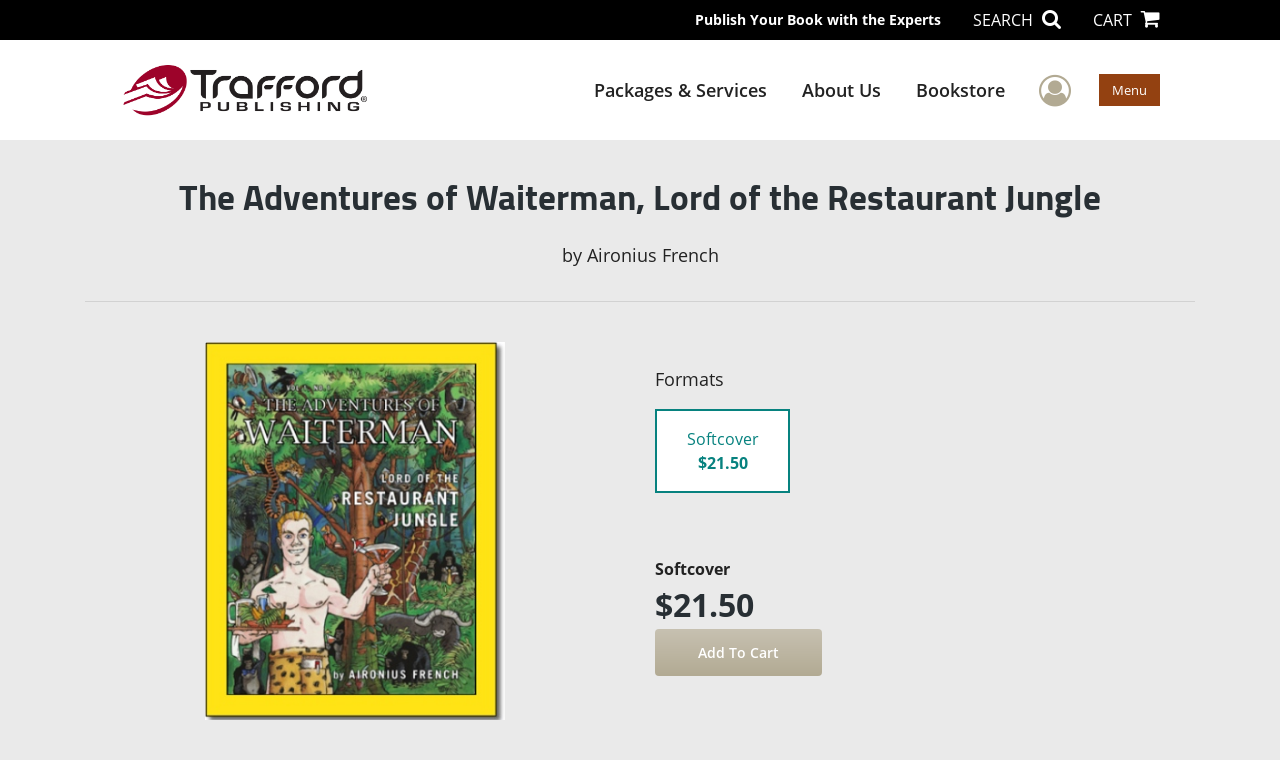

--- FILE ---
content_type: text/html; charset=utf-8
request_url: https://www.trafford.com/en/bookstore/bookdetails/176504-The-Adventures-of-Waiterman-Lord-of-the-Restaurant-Jungle
body_size: 10373
content:

<!doctype html>
<html lang="en">

<head>
    <!-- FOUC fix -->
    <!-- This should be loaded very first, before any style and scripts -->
    <style>
        html {
            visibility: hidden;
            opacity: 0;
        }

        .preload * {
            -webkit-transition: none !important;
            -moz-transition: none !important;
            -ms-transition: none !important;
            -o-transition: none !important;
        }
    </style>
    <!-- FOUC fix -->
    <!-- Required meta tags -->
    <meta charset="utf-8">
    <meta name="viewport" content="width=device-width, initial-scale=1, shrink-to-fit=no">
    
<script>
    (function (w, d, s, l, i) {
        w[l] = w[l] || []; w[l].push({
            'gtm.start':
            new Date().getTime(), event: 'gtm.js'
        }); var f = d.getElementsByTagName(s)[0],
            j = d.createElement(s), dl = l != 'dataLayer' ? '&l=' + l : ''; j.async = true; j.src =
                'https://www.googletagmanager.com/gtm.js?id=' + i + dl; f.parentNode.insertBefore(j, f);
    })(window, document, 'script', 'dataLayer', 'GTM-TVCKQW5');</script>



    <title>Trafford</title>
            <link rel="canonical" hreflang="en" href="https://www.trafford.com/en/bookstore/bookdetails/176504-the-adventures-of-waiterman-lord-of-the-restaurant-jungle" />



    <title>The Adventures of Waiterman, Lord of the Restaurant Jungle By Aironius French</title>
<script type="application/ld+json">
{
                  "@context": "http://schema.org",
                  "@type": "Book",
                  "bookFormat": "http://schema.org/Paperback",
                   "isbn": "9781553958420",
                  "numberOfPages": "238",
                  "publisher": {
                                "@type": "Organization",
                                  "name": "Trafford"
                    },
                  "datePublished":"3/9/2003 6:00:00 AM",
                  "genre":"",
                  "awards":"",
                  "author":{
                                "@type":"Person",
                                "name":"Aironius French"
                  },
                  "offers":{
                                "@type":"Offer",
                                 "price": "$21.50",
                                "priceCurrency": "USD"
                  },
                  "name":"The Adventures of Waiterman, Lord of the Restaurant Jungle",
                  "description":"The Adventures of Waiterman: Lord of the Restaurant Jungle is a satirical work of non-fiction; part expose, part autobiography, which is salted with social commentary and occasional vitriolic rantings. It is an odyssey of growth, development, adventure and debauchery.

Note from the Author:
Whats a",
                  "image":"https://s3.amazonaws.com/ASIDigitalAssets/00/00/17/65/04/Cover_l.gif",
                  "url":"http://www.trafford.com/en/bookstore/bookdetails/176504-The-Adventures-of-Waiterman-Lord-of-the-Restaurant-Jungle"
                }</script>
        <meta name="title" content="The Adventures of Waiterman, Lord of the Restaurant Jungle" />
        <meta name="description" content="The Adventures of Waiterman: Lord of the Restaurant Jungle is a satirical work of non-fiction; part expose, part autobiography, which is salted with social commentary and occasional vitriolic rantings. It is an odyssey of growth, development, adventure and debauchery.

Note from the Author:
What&#39;s a" />
        <meta property="og:title" content="The Adventures of Waiterman, Lord of the Restaurant Jungle" />
        <meta property="og:type" content="Softcover" />
        <meta property="og:image" content="https://s3.amazonaws.com/ASIDigitalAssets/00/00/17/65/04/Cover_l.gif" />
        <meta property="og:image:alt" content="Aironius French The Adventures of Waiterman, Lord of the Restaurant Jungle" />
        <meta property="og:url" content="http://www.trafford.com/en/bookstore/bookdetails/176504-The-Adventures-of-Waiterman-Lord-of-the-Restaurant-Jungle" />
        <meta property="og:description" content="The Adventures of Waiterman: Lord of the Restaurant Jungle is a satirical work of non-fiction; part expose, part autobiography, which is salted with social commentary and occasional vitriolic rantings. It is an odyssey of growth, development, adventure and debauchery.

Note from the Author:
What&#39;s a" />
        <meta property="og:determiner" content="auto" />
        <meta property="og:locale" content="en" />
        <meta property="og:site_name" content="Trafford" />
        <meta property="books:author" content="Aironius French" />
        <meta property="books:isbn" content="9781553958420" />
        <meta property="books:release_date" content="3/9/2003 6:00:00 AM" />
        <meta property="books:tag" content="" />


    <script type="text/javascript" src="/scripts/Asl.Foundation.Frameworks.min.js"></script>
<script src='https://www.google.com/recaptcha/api.js'></script>
<link rel="shortcut icon" href="/~/media/ASL/Images/Trafford/Trafford-Favicon.png" />
<meta name="google-site-verification" content="CYqhjUTSnkuRRxlTuIE0oi9GKxUAgPkzGsNqCBILqzk" />
<!-- author referral -->
<script>prefinery=window.prefinery||function(){(window.prefinery.q=window.prefinery.q||[]).push(arguments)}
</script>
<script src="https://widget.prefinery.com/widget/v2/ksgqwfcz.js" defer></script>
<!-- login focus fix -->
<script type="text/javascript" src="/~/media/ASL/js/Common/loginFocusFix.js" async></script>

    <link type="text/css" href="/styles/css/Asl.Foundation.Frameworks.min.css" rel="stylesheet" />
<link type="text/css" href="/styles/css/asl.feature.bookstore.min.css" rel="stylesheet" />
<link type="text/css" href="/styles/asl.feature.membership.min.css" rel="stylesheet" />
<link type="text/css" href="/styles/css/owl.carousel.min.css" rel="stylesheet" />
<link type="text/css" href="/styles/css/book.carousel.css" rel="stylesheet" />
<link type="text/css" href="/styles/css/bootstrap-star-rating/star-rating.min.css" rel="stylesheet" />
<link type="text/css" href="/styles/asl.feature.controls.min.css" rel="stylesheet" />
<link type="text/css" href="/styles/css/Asl.Feature.Navigation.min.css" rel="stylesheet" />
<link type="text/css" href="/styles/trafford/css/trafford.min.css" rel="stylesheet" />


    
</head>

<body class="preload" id="*">
    
<noscript>
    <iframe src="https://www.googletagmanager.com/ns.html?id=GTM-TVCKQW5"
            height="0" width="0" style="display:none;visibility:hidden"></iframe>
</noscript>

    <!-- start Site Main Wrapper -->
    <div class="l-main-wrapper">

        <!-- start Header section -->
        <header class="l-header" >
            <!-- topbar -->
<div class="ap-topbar">
    <div class="ap-topbar__left">
        <div class="ap-topbar__left-info"></div>
    </div>
    <div class="ap-topbar__right">
        <div class="ap-topbar__right-info">
            Publish Your Book with the Experts
        </div>
        <div class="ap-topbar__icons">
            <!-- search icon and popup -->
            
<!-- search button icon -->
<a class="ap-topbar__search" href="#">SEARCH <i class="fa fa-search" aria-hidden="true"></i></a>
<!-- search-wrap -->
<div class="search-wrap">
    <!-- svg icons -->
    <svg class="d-none">
        <defs>
            <symbol id="icon-search" viewBox="0 0 24 24">
                <title>search</title>
                <path d="M15.5 14h-.79l-.28-.27C15.41 12.59 16 11.11 16 9.5 16 5.91 13.09 3 9.5 3S3 5.91 3 9.5 5.91 16 9.5 16c1.61 0 3.09-.59 4.23-1.57l.27.28v.79l5 4.99L20.49 19l-4.99-5zm-6 0C7.01 14 5 11.99 5 9.5S7.01 5 9.5 5 14 7.01 14 9.5 11.99 14 9.5 14z" />
            </symbol>
            <symbol id="icon-cross" viewBox="0 0 24 24">
                <title>cross</title>
                <path d="M19 6.41L17.59 5 12 10.59 6.41 5 5 6.41 10.59 12 5 17.59 6.41 19 12 13.41 17.59 19 19 17.59 13.41 12z" />
            </symbol>
        </defs>
    </svg>
    <!-- search block -->
    <div class="search">
        <form class="search__form" action="/en/search">
            <label for="search-input" class="login__items">Search Keyword</label>
            <input tabindex="-1" id="search-input" class="search__input" name="query" type="search" placeholder="Enter Keyword" autocomplete="off" autocorrect="off" autocapitalize="off" spellcheck="false" />
            <button tabindex="-1" class="search__btn search__btn--search" onclick="$('.search__form form').submit()"><svg class="search__icon search__icon--search"><use xlink:href="#icon-search"></use></svg></button>
        </form>
        <button tabindex="-1" id="btn-search-close" class="search__btn search__btn--search-close" aria-label="Close search form"><svg class="search__icon search__icon--cross"><use xlink:href="#icon-cross"></use></svg></button>
    </div>
</div>

            <!-- cart button icon -->
            
    <a class="ap-topbar__cart" href="/en/bookstore/shoppingcart">CART <i class="fa fa-shopping-cart" aria-hidden="true"></i></a>

        </div>
    </div>
</div>

<!-- brand-lines -->
<section class="ap-brand-lines">
    <span></span>
    <span></span>
</section>


<!-- navbar -->
<div class="ap-navbar">
    <!-- nav brand / logo -->
    <div class="ap-navbar__brand">
        
    <a href="/en/">
        <img src="/-/media/asl/images/trafford/tf-logo.ashx" alt="">
    </a>

    </div>
    <!-- desktop nav -->
    <nav class="ap-navbar__desktop-nav">
            <ul class="ap-navbar__list">
                <li class="ap-navbar__item">
                    <a class="ap-navbar__link" href="/en/catalog">Packages & Services</a>
                </li>
                <li class="ap-navbar__item">
                    <a class="ap-navbar__link" href="/en/about">About Us</a>
                </li>
                <li class="ap-navbar__item">
                    <a class="ap-navbar__link" href="/en/bookstore">Bookstore</a>
                </li>
    </ul>

    </nav>
    <!-- link icons -->
    <div class="ap-navbar__links-wrap">
        <!-- user-nav trigger / avatar icon -->
        <a href="#" class="ap-navbar__avatar"><span class="sr-only">User Menu</span><i class="fa fa-user-circle-o" aria-hidden="true"></i></a>


        <!-- user nav -->
        <nav class="ap-navbar__user-nav">
                <ul class="ap-navbar__list">
            <li class="ap-navbar__item">
                <a tabindex="-1" class="ap-navbar__link" href="javascript:openLogin()" >Login</a>
            </li>
    </ul>

        </nav>

        <!-- menu-nav trigger / hamburger menu -->
        <a href="#" class="ap-navbar__trigger">Menu<span></span></a>

        <!-- menu nav -->
        <nav class="ap-navbar__menu-nav">
                <ul class="ap-navbar__list">
                <li class="ap-navbar__item ap-navbar__item--desktop">
                    <a tabindex="-1" class="ap-navbar__link" href="/en/catalog">Packages &amp; Services</a>
                </li>
                <li class="ap-navbar__item ap-navbar__item--desktop">
                    <a tabindex="-1" class="ap-navbar__link" href="/en/about">About Us</a>
                </li>
                <li class="ap-navbar__item ap-navbar__item--desktop">
                    <a tabindex="-1" class="ap-navbar__link" href="/en/bookstore">Bookstore</a>
                </li>
                <li class="ap-navbar__item">
                    <a tabindex="-1" class="ap-navbar__link" href="/en/catalog/packages-and-services">Services Store</a>
                </li>
                <li class="ap-navbar__item">
                    <a tabindex="-1" class="ap-navbar__link" href="/en/author-resources">Author Resources</a>
                </li>
                <li class="ap-navbar__item">
                    <a tabindex="-1" class="ap-navbar__link" href="/en/faq">FAQ</a>
                </li>
    </ul>

        </nav>
    </div>
</div>
<div id="login" class="search-wrap">
    <!-- start svg icons -->
    <svg class="d-none">
        <defs>
            <symbol id="icon-cross" viewBox="0 0 24 24">
                <title>cross</title>
                <path d="M19 6.41L17.59 5 12 10.59 6.41 5 5 6.41 10.59 12 5 17.59 6.41 19 12 13.41 17.59 19 19 17.59 13.41 12z" />
            </symbol>
        </defs>
    </svg>
    <!-- end svg icons -->
    <div id="loginPopup" class="search">
        <button id="btn-login-close" class="search__btn--search-close search__btn" aria-label="Close search form"><svg class="search__icon search__icon--cross"><use xlink:href="#icon-cross"></use></svg></button>
        <form id="loginForm" class="search__form">
            <div class="form-group">
                <div class="row">
                    <div class="col">
                        <h2 class="text-center"><label class="control-label login__items login__header">Please Sign In</label></h2>
                    </div>
                </div>
            </div>
            <div class="form-group">
               <label class="login__items" for="loginEmail">Email</label>
                <input class="form-control login__input text-box single-line" data-val="true" data-val-email="Please provide correct email format" data-val-maxlength="The maximum length for email is 80" data-val-maxlength-max="80" data-val-required="Please Provide Email" data-val-required-param="Email" id="loginEmail" name="Email" placeholder="Email" type="email" value="" />
                
                <input data-val="true" data-val-required="The isLoginPage field is required." id="hdnIsLoginPage" name="isLoginPage" type="hidden" value="False" />
                <input id="hdnRedirectUrl" name="RedirectUrl" type="hidden" value="" />

            </div>
            <div class="form-group">
                 <label class="login__items" for="loginPassword">Password</label>
                <input class="form-control login__input text-box single-line" data-val="true" data-val-required="Please Provide Password" data-val-required-param="Password" id="loginPassword" name="Password" placeholder="Password" type="password" value="" />
                
            </div>
            <div class="form-group">
                <button id="btnLogin" class="btn btn-secondary  btn-block login__items" type="submit">Log in</button>
                <div class="validation-summary-valid text-danger" data-valmsg-summary="true"><ul><li style="display:none"></li>
</ul></div>
                <div class="alert alert-danger invisible" id="errorMessage">
                </div>
                <img id="loader" class="loader" src="/Images/loading.gif" alt="loading" height="40">
            </div>
            <div class="form-group">
                <div class="row">
                    <div class="col-md-6 offset-md-6 text-right">
                        <a href="/AuthorCenter/Dashboard/AccountInformation/ForgotPassword" class="btn-block login__items">Forgot your Password?</a>
                    </div>
                </div>
            </div>
            <div class="form-group">
                
                <div class="login__items register-question">
                  don&#39;t have an account?
                </div>
                
                <div class="row">
                    <div class="col text-center">
                        <a id="btnCreateAccount" href="/en/register" class="btn btn-secondary login__items">Create an account</a>
                    </div>
                </div>
                <br />
                <div id="divGuest" class="row" style="display:none">
                    <div class="col text-center">
                        <a id="btnGuest" href="#" class="btn btn-secondary login__items">Continue as Guest</a>
                    </div>
                </div>
                <input id="RegisterUrl" name="RegisterUrl" type="hidden" value="/en/register" />
            </div>
        </form>
    </div>
</div>
            
        </header>

        <!-- end Header section -->
        <!-- start Main section -->
        <main class="l-main-body">

            <!-- ============================================================== -->
            <!-- start full-width background wrapper -->
            <section class="full-width-bg block-row-1">
                <!-- start l-hero section -->
                <section class="l-hero">
                    

                </section>
                <!-- end l-hero section -->
            </section>
            <!-- end full-width background wrapper -->
            <!-- ============================================================== -->
            <!-- ============================================================== -->
            <!-- start full-width background wrapper -->
            <section class="full-width-bg block-row-2">
                <div class="container">
                    <div class="row">
                        <div class="col">

                            <!-- start breadcrumb section -->
                            <section class="l-breadcrumb">

                                

                            </section>
                            <!-- end breadcrumb section -->

                        </div>
                    </div>
                </div>
            </section>
            <!-- end full-width background wrapper -->
            <!-- ============================================================== -->
            <!-- ============================================================== -->
            <!-- start full-width background wrapper -->
            <section class="full-width-bg block-row-3">
                <!-- start l-headline section -->
                <section class="l-headline">
                    

                </section>
                <!-- end l-headline section -->
            </section>
            <!-- end full-width background wrapper -->
            <!-- ============================================================== -->
            <!-- ============================================================== -->
            <!-- start full-width background wrapper -->
            <section class="full-width-bg block-row-4 layout-1c">
                <!-- start l-content-wide section -->
                <section class="l-content-wide">

                            <div class="container">
            <div class="row text-center">
                <div class="col-md-12">
                    <h1 class="book-title text-blue-black">The Adventures of Waiterman, Lord of the Restaurant Jungle</h1>
                    <h2 class="book-subtitle"></h2>
                    <p>
                        <span>by</span> <span class="book-author-name">Aironius French</span>
                    </p>
                </div>
            </div>
            <hr />
        </div>

<div class="modal fade" id="bookCoverZoomModal" tabindex="-1" role="dialog" aria-label="Book Cover &amp; Preview Text">
    <div class="modal-dialog">
        <div class="modal-content">
            <div class="modal-header">
                <h4 class="modal-title">Book Cover &amp; Preview Text</h4>
                    <button type="button" class="close" data-dismiss="modal" aria-label="Close"><span aria-hidden="true">&times;</span></button>
            </div>
            <div class="modal-body" id="modal-body_bookCoverZoomModal">
                                        <p>
                            
    <div class="container book-free-preview-text">
        <div class="row">
            <div class="col">
                <div class="text-center pb-4">
                    <img class="img-fluid" src="https://s3.amazonaws.com/ASIDigitalAssets/00/00/17/65/04/Cover_l.gif" onerror="imgErr(this,'/-/media/asl/images/common/cover_notavailable.ashx');" />
                </div>
            </div>
        </div>
        <hr />
        <div class="row break">
            <br />
        </div>
        <div class="row">
            <div class="col">
                <p></p>
            </div>
        </div>
    </div>

                        </p>
            </div>
        </div><!-- /.modal-content -->
    </div><!-- /.modal-dialog -->
</div>

                </section>
                <!-- end l-content-wide section -->
            </section>
            <!-- end full-width background wrapper -->
            <!-- ============================================================== -->
            <!-- ============================================================== -->
            <!-- start full-width background wrapper -->
            <section class="full-width-bg block-row-5 layout-2c-equal">
                <div class="container">
                    <div class="row">

                        <div class="col-md-6">
                            <!-- start l-content-left section -->
                            <section class="l-content-left">

                                
    <div class="container">
        <div class="row py-4">
            <div class="col-md-12">
                <a id="bookKey" class="book-cover-wrap" href="#bookCoverZoomModal" data-toggle="modal" data-bookKey=176504-The-Adventures-of-Waiterman-Lord-of-the-Restaurant-Jungle>
                    <img class="img-fluid" alt="" src="https://s3.amazonaws.com/ASIDigitalAssets/00/00/17/65/04/Cover_l.gif" onerror="imgErr(this,'/-/media/asl/images/common/cover_notavailable.ashx');" />
                </a>
            </div>
        </div>
    </div>


                            </section>
                            <!-- end l-content-left section -->
                        </div>

                        <div class="col-md-6">
                            <!-- start l-content-right section -->
                            <section class="l-content-right">

                                    <div class="pt-md-5">
        <p class="text-center text-md-left">Formats</p>
        <div class="row mx-0">

                <div id="254425" class="col-lg-3 mb-3 mr-lg-4 book-format selected">
                    <div class="text-center py-3">
                        <div class="book-format-descr">Softcover</div>
                            <div class="book-price-value"><strong>$21.50</strong></div>
                    </div>
                </div>
        </div>
        <div class="pt-2 pt-lg-5 text-center text-md-left">
            <div id="book-selected-format-descr"><strong>Softcover</strong></div>
            <div id="book-selected-value" class="book-selected-value text-blue-black">$21.50</div>
            <input id="btnAddToCart" type="button" value="Add To Cart" class="btn btn-gradient-3" />
        </div>
        <!-- Loader Started -->
        <div id="dvLoader" class="LoadingDiv" style="display: none;">
            <p style="position: absolute; top: 30%; left: 45%; color: White;">
                <img src="/Images/loading.gif" alt="Loading" />
            </p>
        </div>
        <!-- Loader End -->
    </div>


                            </section>
                            <!-- end l-content-right section -->
                        </div>

                    </div>
                </div>
            </section>
            <!-- end full-width background wrapper -->
            <!-- ============================================================== -->
            <!-- ============================================================== -->
            <!-- start full-width background wrapper -->
            <section class="full-width-bg block-row-6">
                <!-- start l-content-bottom section -->
                <section class="l-content-bottom">
                        <div class="container">
        <div class="row">
            <div class="col-md-12">
                <hr>
                <div class="row pt-3">
                    <div class="col-md-6">
                        <div class="col-md-12">
                            <p><strong class="text-blue-black">Book Details</strong></p>
                        </div>
                        <div class="col-md-12">
                            <span>Language</span> :
                            <span>English</span>
                        </div>
                        <div class="col-md-12">
                            <span>Publication Date</span> :
                            <span>3/9/2003</span>
                        </div>
                    </div>
                </div>
                <br />
                <div class="row pb-3">

                        <div class="col-md-4" style="margin-bottom:15px">
                            <div class="col-md-12">
                                <span>Format</span> :
                                <span>Softcover</span>
                            </div>
                            <div class="col-md-12">
                                <span>Dimensions</span> :
                                <span>7x9</span>
                            </div>
                            <div class="col-md-12">
                                <span>Page Count</span> :
                                <span>238 </span>
                            </div>
                            <div class="col-md-12">
                                <span>ISBN</span> :
                                <span>9781553958420</span>
                            </div>
                        </div>
                    
                    <input id="hdnBodyIdAttribute" type="hidden" />
                </div>
                <hr style="margin-top: 0px!important">
                <div class="row py-3">
                    <div class="col-md-12">
                        <h3><strong class="text-blue-black">About the Book</strong></h3>
                    </div>
                    <div class="col-md-12">
                        <p>The Adventures of Waiterman: Lord of the Restaurant Jungle is a satirical work of non-fiction; part expose, part autobiography, which is salted with social commentary and occasional vitriolic rantings. It is an odyssey of growth, development, adventure and debauchery.

Note from the Author:
What's astounding to me is the utter lack of material, either written or filmed, depicting the restaurant industry in all its debauchery riddled glory. I mean this is an area absolutely rich for fodder, which could be appreciated by even the most solitary of hermits who have never worked or eaten in any type of eating establishment whatsoever. Therefore, my aim is to entertain by eliciting unbridled guffaws, but also to educate the naive masses about the bizarre world known as the restaurant jungle.</p>
                    </div>
                </div>
                <hr>
                <div class="row py-3">
                    <div class="col-md-12">
                        <h3><strong class="text-blue-black">About the Author</strong></h3>
                    </div>
                    <div class="col-md-12">
                        <p><P>Aironius French resides primarily in the city, as opposed to the Restaurant Jungle, but occasionally must rely on his alter ego, Waiterman, to survive in the Health Care Forest. He tries to accomplish many little things with great passion. He is currently penning <B>The Adventures of Waiterman: Green Gaijin of Japan</B>.</p>
                    </div>
                </div>
            </div>
        </div>
    </div>
    <div class="container">
<form Class="form-horizontal" action="/" id="reviewForm" method="post"><input id="Sku" name="Sku" type="hidden" value="SKU-000151770" />            <div id="divReview">

                
                    <hr />
                    <div class="row pt-3">
                        <div class="col-md-12">

                            <h4><label class="control-label">Add Review</label></h4>
                        </div>
                    </div>
                
                <div class="form-group">
                    <div class="col-md-7">
                        <label for="Name">Name</label>
                        <input class="form-control" data-val="true" data-val-required="Please Enter Name" data-val-required-param="Name" id="Name" name="Name" placeholder="Name" type="text" value="" />
                        <span class="field-validation-valid text-danger" data-valmsg-for="Name" data-valmsg-replace="true"></span>
                    </div>
                </div>
                <div class="form-group">
                    <div class="col-md-7">
                        <label for="Email">Email</label>
                        <input class="form-control" data-val="true" data-val-email="Please provide correct email format" data-val-required="Please Enter Email" data-val-required-param="Email" id="Email" name="Email" placeholder="Email" type="text" value="" />
                        <span class="field-validation-valid text-danger" data-valmsg-for="Email" data-valmsg-replace="true"></span>
                    </div>
                </div>
                <div class="form-group">
                    <div class="col-md-7">
                        <label class="control-label">Ratings</label>
                        <div class="rating-container">
                            <input type="hidden" name="Rating" id="Rating" aria-required="true" data-step=1 />
                            <span id="ratingError" class="text-danger field-validation-error display-none">
                                Please Enter Rating
                            </span>
                        </div>
                    </div>
                </div>
                <div class="form-group">
                    <div class="col-md-7">
                        <label for="ReviewDescription" class="control-label">Comments</label>
                        <textarea class="form-control" cols="20" data-val="true" data-val-required="Please Enter Comments" data-val-required-param="ReviewDescription" id="ReviewDescription" name="ReviewDescription" rows="2">
</textarea>
                        <span class="field-validation-valid text-danger" data-valmsg-for="ReviewDescription" data-valmsg-replace="true"></span>
                    </div>
                </div>
                <div class="form-group">
                    <div class="row">
                        <div class="col-md-7 padding-left-30">
                            <input id="CaptchaSiteKey" type="hidden" value="6LcE5l4UAAAAAA7hHysMK9B_TKiC--1KeioKMeEr" name="CaptchaSiteKey" />
                            <div class="g-recaptcha" data-sitekey="6LcE5l4UAAAAAA7hHysMK9B_TKiC--1KeioKMeEr"></div>
                            <span id="captchaError" class="text-danger field-validation-error display-none">
                                Please Verify
                            </span>
                        </div>
                    </div>
                </div>
                <div class="form-group">
                    <div class="col-md-offset-5 col-md-10">
                        <input id="btnSubmit" type="submit" value="Submit Review" class="btn btn-gradient-3" />
                    </div>
                </div>
            </div>
            <div id="divMessage" class="form-group">
                <div class="row">
                    <div class="col-md-10">
                        <div class="alert">
                        </div>
                    </div>
                </div>
            </div>
            <!-- Loader Started -->
            <div id="dvLoader2" class="LoadingDiv" style="display: none;">
                <p style="position: absolute; top: 30%; left: 45%; color: White;">
                    <img src="/Images/loading.gif" alt="Loading" />
                </p>
            </div>
            <!-- Loader End -->
</form>    </div>



                </section>
                <!-- end l-content-bottom section -->
            </section>
            <!-- end full-width background wrapper -->
            <!-- ============================================================== -->

        </main>
        <!-- end Main section -->
        <!-- start Footer section -->

        <footer class="l-footer" >

            <!-- Start of Ftr Top -->
<div class="ftr__top">
<div class="container">
<div class="row">
<div class="col-md-6">
<div class="ftr__logo-wrap"> <img alt="" src="/-/media/asl/images/trafford/trafford_white.ashx" class="img-fluid" /> </div>
<div class="mb-3 ftr__top-number"><span class="text-lightgray">Call</span> 844.688.6899</div>
</div>
<div class="col-md-3">
<ul class="ftr__top-list">
    <li class="ftr__item-list"><a href="/en/catalog" class="ftr__item-link">Publishing Packages</a></li>
   
    <li class="ftr__item-list"><a href="/en/catalog#services" class="ftr__item-link">Services Store</a></li>
     <li class="ftr__item-list"><a href="/en/catalog/gold-seal" class="ftr__item-link">Trafford Gold Seal</a></li>
    <li class="ftr__item-list"><a href="/en/free-publishing-guide" class="ftr__item-link">Free Publishing Guide</a></li>
    <li class="ftr__item-list"><a href="/en/referral" class="ftr__item-link">Referral Program</a></li>
    <li class="ftr__item-list"><a href="/en/faq/fraud" class="ftr__item-link">Fraud Alert</a></li>
</ul>
</div>
<div class="col-md-3">
<ul class="ftr__top-list">
    <li class="ftr__item-list"><a href="/en/about" class="ftr__item-link">About Us</a></li>
   
    <li class="ftr__item-list"><a href="/en/author-resources" class="ftr__item-link">Resources</a></li>
    <li class="ftr__item-list"><a href="/en/faq" class="ftr__item-link">FAQ</a></li>
    <li class="ftr__item-list"><a href="/en/redeem" class="ftr__item-link">BookStub&trade; Redemption</a></li>
   
    <li class="ftr__item-list"><a href="/en/contact" class="ftr__item-link">Contact Us</a></li>
     <li class="ftr__item-list"><a href="/en/login" class="ftr__item-link">Login/Register</a></li>
   
</ul>
</div>
</div>
</div>
</div>
<!-- /.end of ftr top -->    <div class="ftr__bottom">
        <div class="container">
            <div class="row">
                <div class="col">

<div class="row">
  <div class="col-md-6">
    <p class="ftr__bottom-policy">
      &copy; 2025 Copyright Trafford Publishing &bull; 
      <a href="/en/legal/privacy-policy" class="ftr__bottom-link">Privacy Policy</a> &bull; 
      <a href="/en/legal" class="ftr__bottom-link">Legal</a>
      <br />
      <a href="/en/accessibility-statement" title="Accessibility Statement" href="#" class="ftr__bottom-link">Accessibility Statement</a>
       &bull; 
      <a title="Do Not Sell My Info - CA Resident Only" rel="noopener noreferrer" href="https://ccpa.authorsolutions.com/do-not-sell-ca/" target="_blank">Do Not Sell My Info - CA Resident Only</a>
    </p>
    <p class="ftr__bottom-policy">E-commerce <a rel="noopener noreferrer" href="https://www.nopcommerce.com/" target="_blank" class="ftr__bottom-link">Powered by nopCommerce</a></p>
  </div>

  <div class="col-md-6">
    <ul class="social-list text-center text-md-right">
      <li class="social-list__item">
        <a href="https://www.facebook.com/TraffordPublish" target="_blank" class="social-list__link"><i class="fa fa-facebook" aria-hidden="true"></i></a>
      </li>
      <li class="social-list__item">
        <a href="https://twitter.com/TraffordPublish" target="_blank" class="social-list__link"><i class="fa fa-twitter" aria-hidden="true"></i></a>
      </li>
    </ul>
  </div>
</div>                </div>
            </div>
        </div>
    </div>

            

        </footer>
        <!-- end Footer section -->

    </div>
    <!-- end Site Main Wrapper -->
    <!-- JavaScript -->
    <!-- jQuery first, then Popper.js, then Bootstrap JS -->
    <script type="text/javascript" src="/scripts/login.min.js"></script>
<script type="text/javascript" src="/scripts/Asl.Feature.BookStore.min.js"></script>
<script type="text/javascript" src="/scripts/owlcarousel/owl.carousel.min.js"></script>
<script type="text/javascript" src="/scripts/owlcarousel/book-carousel.min.js"></script>
<script type="text/javascript" src="/scripts/bootstrap-star-rating/star-rating.min.js"></script>
<script type="text/javascript" src="/scripts/customerreviews.js"></script>
<script type="text/javascript" src="/scripts/editorialreviews.js"></script>
<script type="text/javascript" src="/scripts/productreviewform.min.js"></script>
<script type="text/javascript" src="/scripts/jquery.unobtrusive-ajax.min.js"></script>
<script type="text/javascript" src="/scripts/Asl.Feature.Controls.min.js"></script>
<script type="text/javascript" src="/scripts/popper.min.js"></script>
<script type="text/javascript" src="/scripts/imprint.main.min.js"></script>
<script type="text/javascript" src="/scripts/search/Asl.Feature.Search.min.js"></script>
<script type="text/javascript" src="/scripts/Asl.Feature.Popover.js"></script>


    <!-- FOUC fix -->
    <!-- This should be loaded very last, after all style and scripts -->
    <style>
        html {
            visibility: visible;
            opacity: 1;
        }
    </style>
    <script>
        $(window).on('load', function () {
            $("body").removeClass("preload");
        });
    </script>
    <!-- FOUC fix -->
</body>

</html>

--- FILE ---
content_type: text/html; charset=utf-8
request_url: https://www.google.com/recaptcha/api2/anchor?ar=1&k=6LcE5l4UAAAAAA7hHysMK9B_TKiC--1KeioKMeEr&co=aHR0cHM6Ly93d3cudHJhZmZvcmQuY29tOjQ0Mw..&hl=en&v=7gg7H51Q-naNfhmCP3_R47ho&size=normal&anchor-ms=20000&execute-ms=30000&cb=mb55ty3zgc3a
body_size: 48666
content:
<!DOCTYPE HTML><html dir="ltr" lang="en"><head><meta http-equiv="Content-Type" content="text/html; charset=UTF-8">
<meta http-equiv="X-UA-Compatible" content="IE=edge">
<title>reCAPTCHA</title>
<style type="text/css">
/* cyrillic-ext */
@font-face {
  font-family: 'Roboto';
  font-style: normal;
  font-weight: 400;
  font-stretch: 100%;
  src: url(//fonts.gstatic.com/s/roboto/v48/KFO7CnqEu92Fr1ME7kSn66aGLdTylUAMa3GUBHMdazTgWw.woff2) format('woff2');
  unicode-range: U+0460-052F, U+1C80-1C8A, U+20B4, U+2DE0-2DFF, U+A640-A69F, U+FE2E-FE2F;
}
/* cyrillic */
@font-face {
  font-family: 'Roboto';
  font-style: normal;
  font-weight: 400;
  font-stretch: 100%;
  src: url(//fonts.gstatic.com/s/roboto/v48/KFO7CnqEu92Fr1ME7kSn66aGLdTylUAMa3iUBHMdazTgWw.woff2) format('woff2');
  unicode-range: U+0301, U+0400-045F, U+0490-0491, U+04B0-04B1, U+2116;
}
/* greek-ext */
@font-face {
  font-family: 'Roboto';
  font-style: normal;
  font-weight: 400;
  font-stretch: 100%;
  src: url(//fonts.gstatic.com/s/roboto/v48/KFO7CnqEu92Fr1ME7kSn66aGLdTylUAMa3CUBHMdazTgWw.woff2) format('woff2');
  unicode-range: U+1F00-1FFF;
}
/* greek */
@font-face {
  font-family: 'Roboto';
  font-style: normal;
  font-weight: 400;
  font-stretch: 100%;
  src: url(//fonts.gstatic.com/s/roboto/v48/KFO7CnqEu92Fr1ME7kSn66aGLdTylUAMa3-UBHMdazTgWw.woff2) format('woff2');
  unicode-range: U+0370-0377, U+037A-037F, U+0384-038A, U+038C, U+038E-03A1, U+03A3-03FF;
}
/* math */
@font-face {
  font-family: 'Roboto';
  font-style: normal;
  font-weight: 400;
  font-stretch: 100%;
  src: url(//fonts.gstatic.com/s/roboto/v48/KFO7CnqEu92Fr1ME7kSn66aGLdTylUAMawCUBHMdazTgWw.woff2) format('woff2');
  unicode-range: U+0302-0303, U+0305, U+0307-0308, U+0310, U+0312, U+0315, U+031A, U+0326-0327, U+032C, U+032F-0330, U+0332-0333, U+0338, U+033A, U+0346, U+034D, U+0391-03A1, U+03A3-03A9, U+03B1-03C9, U+03D1, U+03D5-03D6, U+03F0-03F1, U+03F4-03F5, U+2016-2017, U+2034-2038, U+203C, U+2040, U+2043, U+2047, U+2050, U+2057, U+205F, U+2070-2071, U+2074-208E, U+2090-209C, U+20D0-20DC, U+20E1, U+20E5-20EF, U+2100-2112, U+2114-2115, U+2117-2121, U+2123-214F, U+2190, U+2192, U+2194-21AE, U+21B0-21E5, U+21F1-21F2, U+21F4-2211, U+2213-2214, U+2216-22FF, U+2308-230B, U+2310, U+2319, U+231C-2321, U+2336-237A, U+237C, U+2395, U+239B-23B7, U+23D0, U+23DC-23E1, U+2474-2475, U+25AF, U+25B3, U+25B7, U+25BD, U+25C1, U+25CA, U+25CC, U+25FB, U+266D-266F, U+27C0-27FF, U+2900-2AFF, U+2B0E-2B11, U+2B30-2B4C, U+2BFE, U+3030, U+FF5B, U+FF5D, U+1D400-1D7FF, U+1EE00-1EEFF;
}
/* symbols */
@font-face {
  font-family: 'Roboto';
  font-style: normal;
  font-weight: 400;
  font-stretch: 100%;
  src: url(//fonts.gstatic.com/s/roboto/v48/KFO7CnqEu92Fr1ME7kSn66aGLdTylUAMaxKUBHMdazTgWw.woff2) format('woff2');
  unicode-range: U+0001-000C, U+000E-001F, U+007F-009F, U+20DD-20E0, U+20E2-20E4, U+2150-218F, U+2190, U+2192, U+2194-2199, U+21AF, U+21E6-21F0, U+21F3, U+2218-2219, U+2299, U+22C4-22C6, U+2300-243F, U+2440-244A, U+2460-24FF, U+25A0-27BF, U+2800-28FF, U+2921-2922, U+2981, U+29BF, U+29EB, U+2B00-2BFF, U+4DC0-4DFF, U+FFF9-FFFB, U+10140-1018E, U+10190-1019C, U+101A0, U+101D0-101FD, U+102E0-102FB, U+10E60-10E7E, U+1D2C0-1D2D3, U+1D2E0-1D37F, U+1F000-1F0FF, U+1F100-1F1AD, U+1F1E6-1F1FF, U+1F30D-1F30F, U+1F315, U+1F31C, U+1F31E, U+1F320-1F32C, U+1F336, U+1F378, U+1F37D, U+1F382, U+1F393-1F39F, U+1F3A7-1F3A8, U+1F3AC-1F3AF, U+1F3C2, U+1F3C4-1F3C6, U+1F3CA-1F3CE, U+1F3D4-1F3E0, U+1F3ED, U+1F3F1-1F3F3, U+1F3F5-1F3F7, U+1F408, U+1F415, U+1F41F, U+1F426, U+1F43F, U+1F441-1F442, U+1F444, U+1F446-1F449, U+1F44C-1F44E, U+1F453, U+1F46A, U+1F47D, U+1F4A3, U+1F4B0, U+1F4B3, U+1F4B9, U+1F4BB, U+1F4BF, U+1F4C8-1F4CB, U+1F4D6, U+1F4DA, U+1F4DF, U+1F4E3-1F4E6, U+1F4EA-1F4ED, U+1F4F7, U+1F4F9-1F4FB, U+1F4FD-1F4FE, U+1F503, U+1F507-1F50B, U+1F50D, U+1F512-1F513, U+1F53E-1F54A, U+1F54F-1F5FA, U+1F610, U+1F650-1F67F, U+1F687, U+1F68D, U+1F691, U+1F694, U+1F698, U+1F6AD, U+1F6B2, U+1F6B9-1F6BA, U+1F6BC, U+1F6C6-1F6CF, U+1F6D3-1F6D7, U+1F6E0-1F6EA, U+1F6F0-1F6F3, U+1F6F7-1F6FC, U+1F700-1F7FF, U+1F800-1F80B, U+1F810-1F847, U+1F850-1F859, U+1F860-1F887, U+1F890-1F8AD, U+1F8B0-1F8BB, U+1F8C0-1F8C1, U+1F900-1F90B, U+1F93B, U+1F946, U+1F984, U+1F996, U+1F9E9, U+1FA00-1FA6F, U+1FA70-1FA7C, U+1FA80-1FA89, U+1FA8F-1FAC6, U+1FACE-1FADC, U+1FADF-1FAE9, U+1FAF0-1FAF8, U+1FB00-1FBFF;
}
/* vietnamese */
@font-face {
  font-family: 'Roboto';
  font-style: normal;
  font-weight: 400;
  font-stretch: 100%;
  src: url(//fonts.gstatic.com/s/roboto/v48/KFO7CnqEu92Fr1ME7kSn66aGLdTylUAMa3OUBHMdazTgWw.woff2) format('woff2');
  unicode-range: U+0102-0103, U+0110-0111, U+0128-0129, U+0168-0169, U+01A0-01A1, U+01AF-01B0, U+0300-0301, U+0303-0304, U+0308-0309, U+0323, U+0329, U+1EA0-1EF9, U+20AB;
}
/* latin-ext */
@font-face {
  font-family: 'Roboto';
  font-style: normal;
  font-weight: 400;
  font-stretch: 100%;
  src: url(//fonts.gstatic.com/s/roboto/v48/KFO7CnqEu92Fr1ME7kSn66aGLdTylUAMa3KUBHMdazTgWw.woff2) format('woff2');
  unicode-range: U+0100-02BA, U+02BD-02C5, U+02C7-02CC, U+02CE-02D7, U+02DD-02FF, U+0304, U+0308, U+0329, U+1D00-1DBF, U+1E00-1E9F, U+1EF2-1EFF, U+2020, U+20A0-20AB, U+20AD-20C0, U+2113, U+2C60-2C7F, U+A720-A7FF;
}
/* latin */
@font-face {
  font-family: 'Roboto';
  font-style: normal;
  font-weight: 400;
  font-stretch: 100%;
  src: url(//fonts.gstatic.com/s/roboto/v48/KFO7CnqEu92Fr1ME7kSn66aGLdTylUAMa3yUBHMdazQ.woff2) format('woff2');
  unicode-range: U+0000-00FF, U+0131, U+0152-0153, U+02BB-02BC, U+02C6, U+02DA, U+02DC, U+0304, U+0308, U+0329, U+2000-206F, U+20AC, U+2122, U+2191, U+2193, U+2212, U+2215, U+FEFF, U+FFFD;
}
/* cyrillic-ext */
@font-face {
  font-family: 'Roboto';
  font-style: normal;
  font-weight: 500;
  font-stretch: 100%;
  src: url(//fonts.gstatic.com/s/roboto/v48/KFO7CnqEu92Fr1ME7kSn66aGLdTylUAMa3GUBHMdazTgWw.woff2) format('woff2');
  unicode-range: U+0460-052F, U+1C80-1C8A, U+20B4, U+2DE0-2DFF, U+A640-A69F, U+FE2E-FE2F;
}
/* cyrillic */
@font-face {
  font-family: 'Roboto';
  font-style: normal;
  font-weight: 500;
  font-stretch: 100%;
  src: url(//fonts.gstatic.com/s/roboto/v48/KFO7CnqEu92Fr1ME7kSn66aGLdTylUAMa3iUBHMdazTgWw.woff2) format('woff2');
  unicode-range: U+0301, U+0400-045F, U+0490-0491, U+04B0-04B1, U+2116;
}
/* greek-ext */
@font-face {
  font-family: 'Roboto';
  font-style: normal;
  font-weight: 500;
  font-stretch: 100%;
  src: url(//fonts.gstatic.com/s/roboto/v48/KFO7CnqEu92Fr1ME7kSn66aGLdTylUAMa3CUBHMdazTgWw.woff2) format('woff2');
  unicode-range: U+1F00-1FFF;
}
/* greek */
@font-face {
  font-family: 'Roboto';
  font-style: normal;
  font-weight: 500;
  font-stretch: 100%;
  src: url(//fonts.gstatic.com/s/roboto/v48/KFO7CnqEu92Fr1ME7kSn66aGLdTylUAMa3-UBHMdazTgWw.woff2) format('woff2');
  unicode-range: U+0370-0377, U+037A-037F, U+0384-038A, U+038C, U+038E-03A1, U+03A3-03FF;
}
/* math */
@font-face {
  font-family: 'Roboto';
  font-style: normal;
  font-weight: 500;
  font-stretch: 100%;
  src: url(//fonts.gstatic.com/s/roboto/v48/KFO7CnqEu92Fr1ME7kSn66aGLdTylUAMawCUBHMdazTgWw.woff2) format('woff2');
  unicode-range: U+0302-0303, U+0305, U+0307-0308, U+0310, U+0312, U+0315, U+031A, U+0326-0327, U+032C, U+032F-0330, U+0332-0333, U+0338, U+033A, U+0346, U+034D, U+0391-03A1, U+03A3-03A9, U+03B1-03C9, U+03D1, U+03D5-03D6, U+03F0-03F1, U+03F4-03F5, U+2016-2017, U+2034-2038, U+203C, U+2040, U+2043, U+2047, U+2050, U+2057, U+205F, U+2070-2071, U+2074-208E, U+2090-209C, U+20D0-20DC, U+20E1, U+20E5-20EF, U+2100-2112, U+2114-2115, U+2117-2121, U+2123-214F, U+2190, U+2192, U+2194-21AE, U+21B0-21E5, U+21F1-21F2, U+21F4-2211, U+2213-2214, U+2216-22FF, U+2308-230B, U+2310, U+2319, U+231C-2321, U+2336-237A, U+237C, U+2395, U+239B-23B7, U+23D0, U+23DC-23E1, U+2474-2475, U+25AF, U+25B3, U+25B7, U+25BD, U+25C1, U+25CA, U+25CC, U+25FB, U+266D-266F, U+27C0-27FF, U+2900-2AFF, U+2B0E-2B11, U+2B30-2B4C, U+2BFE, U+3030, U+FF5B, U+FF5D, U+1D400-1D7FF, U+1EE00-1EEFF;
}
/* symbols */
@font-face {
  font-family: 'Roboto';
  font-style: normal;
  font-weight: 500;
  font-stretch: 100%;
  src: url(//fonts.gstatic.com/s/roboto/v48/KFO7CnqEu92Fr1ME7kSn66aGLdTylUAMaxKUBHMdazTgWw.woff2) format('woff2');
  unicode-range: U+0001-000C, U+000E-001F, U+007F-009F, U+20DD-20E0, U+20E2-20E4, U+2150-218F, U+2190, U+2192, U+2194-2199, U+21AF, U+21E6-21F0, U+21F3, U+2218-2219, U+2299, U+22C4-22C6, U+2300-243F, U+2440-244A, U+2460-24FF, U+25A0-27BF, U+2800-28FF, U+2921-2922, U+2981, U+29BF, U+29EB, U+2B00-2BFF, U+4DC0-4DFF, U+FFF9-FFFB, U+10140-1018E, U+10190-1019C, U+101A0, U+101D0-101FD, U+102E0-102FB, U+10E60-10E7E, U+1D2C0-1D2D3, U+1D2E0-1D37F, U+1F000-1F0FF, U+1F100-1F1AD, U+1F1E6-1F1FF, U+1F30D-1F30F, U+1F315, U+1F31C, U+1F31E, U+1F320-1F32C, U+1F336, U+1F378, U+1F37D, U+1F382, U+1F393-1F39F, U+1F3A7-1F3A8, U+1F3AC-1F3AF, U+1F3C2, U+1F3C4-1F3C6, U+1F3CA-1F3CE, U+1F3D4-1F3E0, U+1F3ED, U+1F3F1-1F3F3, U+1F3F5-1F3F7, U+1F408, U+1F415, U+1F41F, U+1F426, U+1F43F, U+1F441-1F442, U+1F444, U+1F446-1F449, U+1F44C-1F44E, U+1F453, U+1F46A, U+1F47D, U+1F4A3, U+1F4B0, U+1F4B3, U+1F4B9, U+1F4BB, U+1F4BF, U+1F4C8-1F4CB, U+1F4D6, U+1F4DA, U+1F4DF, U+1F4E3-1F4E6, U+1F4EA-1F4ED, U+1F4F7, U+1F4F9-1F4FB, U+1F4FD-1F4FE, U+1F503, U+1F507-1F50B, U+1F50D, U+1F512-1F513, U+1F53E-1F54A, U+1F54F-1F5FA, U+1F610, U+1F650-1F67F, U+1F687, U+1F68D, U+1F691, U+1F694, U+1F698, U+1F6AD, U+1F6B2, U+1F6B9-1F6BA, U+1F6BC, U+1F6C6-1F6CF, U+1F6D3-1F6D7, U+1F6E0-1F6EA, U+1F6F0-1F6F3, U+1F6F7-1F6FC, U+1F700-1F7FF, U+1F800-1F80B, U+1F810-1F847, U+1F850-1F859, U+1F860-1F887, U+1F890-1F8AD, U+1F8B0-1F8BB, U+1F8C0-1F8C1, U+1F900-1F90B, U+1F93B, U+1F946, U+1F984, U+1F996, U+1F9E9, U+1FA00-1FA6F, U+1FA70-1FA7C, U+1FA80-1FA89, U+1FA8F-1FAC6, U+1FACE-1FADC, U+1FADF-1FAE9, U+1FAF0-1FAF8, U+1FB00-1FBFF;
}
/* vietnamese */
@font-face {
  font-family: 'Roboto';
  font-style: normal;
  font-weight: 500;
  font-stretch: 100%;
  src: url(//fonts.gstatic.com/s/roboto/v48/KFO7CnqEu92Fr1ME7kSn66aGLdTylUAMa3OUBHMdazTgWw.woff2) format('woff2');
  unicode-range: U+0102-0103, U+0110-0111, U+0128-0129, U+0168-0169, U+01A0-01A1, U+01AF-01B0, U+0300-0301, U+0303-0304, U+0308-0309, U+0323, U+0329, U+1EA0-1EF9, U+20AB;
}
/* latin-ext */
@font-face {
  font-family: 'Roboto';
  font-style: normal;
  font-weight: 500;
  font-stretch: 100%;
  src: url(//fonts.gstatic.com/s/roboto/v48/KFO7CnqEu92Fr1ME7kSn66aGLdTylUAMa3KUBHMdazTgWw.woff2) format('woff2');
  unicode-range: U+0100-02BA, U+02BD-02C5, U+02C7-02CC, U+02CE-02D7, U+02DD-02FF, U+0304, U+0308, U+0329, U+1D00-1DBF, U+1E00-1E9F, U+1EF2-1EFF, U+2020, U+20A0-20AB, U+20AD-20C0, U+2113, U+2C60-2C7F, U+A720-A7FF;
}
/* latin */
@font-face {
  font-family: 'Roboto';
  font-style: normal;
  font-weight: 500;
  font-stretch: 100%;
  src: url(//fonts.gstatic.com/s/roboto/v48/KFO7CnqEu92Fr1ME7kSn66aGLdTylUAMa3yUBHMdazQ.woff2) format('woff2');
  unicode-range: U+0000-00FF, U+0131, U+0152-0153, U+02BB-02BC, U+02C6, U+02DA, U+02DC, U+0304, U+0308, U+0329, U+2000-206F, U+20AC, U+2122, U+2191, U+2193, U+2212, U+2215, U+FEFF, U+FFFD;
}
/* cyrillic-ext */
@font-face {
  font-family: 'Roboto';
  font-style: normal;
  font-weight: 900;
  font-stretch: 100%;
  src: url(//fonts.gstatic.com/s/roboto/v48/KFO7CnqEu92Fr1ME7kSn66aGLdTylUAMa3GUBHMdazTgWw.woff2) format('woff2');
  unicode-range: U+0460-052F, U+1C80-1C8A, U+20B4, U+2DE0-2DFF, U+A640-A69F, U+FE2E-FE2F;
}
/* cyrillic */
@font-face {
  font-family: 'Roboto';
  font-style: normal;
  font-weight: 900;
  font-stretch: 100%;
  src: url(//fonts.gstatic.com/s/roboto/v48/KFO7CnqEu92Fr1ME7kSn66aGLdTylUAMa3iUBHMdazTgWw.woff2) format('woff2');
  unicode-range: U+0301, U+0400-045F, U+0490-0491, U+04B0-04B1, U+2116;
}
/* greek-ext */
@font-face {
  font-family: 'Roboto';
  font-style: normal;
  font-weight: 900;
  font-stretch: 100%;
  src: url(//fonts.gstatic.com/s/roboto/v48/KFO7CnqEu92Fr1ME7kSn66aGLdTylUAMa3CUBHMdazTgWw.woff2) format('woff2');
  unicode-range: U+1F00-1FFF;
}
/* greek */
@font-face {
  font-family: 'Roboto';
  font-style: normal;
  font-weight: 900;
  font-stretch: 100%;
  src: url(//fonts.gstatic.com/s/roboto/v48/KFO7CnqEu92Fr1ME7kSn66aGLdTylUAMa3-UBHMdazTgWw.woff2) format('woff2');
  unicode-range: U+0370-0377, U+037A-037F, U+0384-038A, U+038C, U+038E-03A1, U+03A3-03FF;
}
/* math */
@font-face {
  font-family: 'Roboto';
  font-style: normal;
  font-weight: 900;
  font-stretch: 100%;
  src: url(//fonts.gstatic.com/s/roboto/v48/KFO7CnqEu92Fr1ME7kSn66aGLdTylUAMawCUBHMdazTgWw.woff2) format('woff2');
  unicode-range: U+0302-0303, U+0305, U+0307-0308, U+0310, U+0312, U+0315, U+031A, U+0326-0327, U+032C, U+032F-0330, U+0332-0333, U+0338, U+033A, U+0346, U+034D, U+0391-03A1, U+03A3-03A9, U+03B1-03C9, U+03D1, U+03D5-03D6, U+03F0-03F1, U+03F4-03F5, U+2016-2017, U+2034-2038, U+203C, U+2040, U+2043, U+2047, U+2050, U+2057, U+205F, U+2070-2071, U+2074-208E, U+2090-209C, U+20D0-20DC, U+20E1, U+20E5-20EF, U+2100-2112, U+2114-2115, U+2117-2121, U+2123-214F, U+2190, U+2192, U+2194-21AE, U+21B0-21E5, U+21F1-21F2, U+21F4-2211, U+2213-2214, U+2216-22FF, U+2308-230B, U+2310, U+2319, U+231C-2321, U+2336-237A, U+237C, U+2395, U+239B-23B7, U+23D0, U+23DC-23E1, U+2474-2475, U+25AF, U+25B3, U+25B7, U+25BD, U+25C1, U+25CA, U+25CC, U+25FB, U+266D-266F, U+27C0-27FF, U+2900-2AFF, U+2B0E-2B11, U+2B30-2B4C, U+2BFE, U+3030, U+FF5B, U+FF5D, U+1D400-1D7FF, U+1EE00-1EEFF;
}
/* symbols */
@font-face {
  font-family: 'Roboto';
  font-style: normal;
  font-weight: 900;
  font-stretch: 100%;
  src: url(//fonts.gstatic.com/s/roboto/v48/KFO7CnqEu92Fr1ME7kSn66aGLdTylUAMaxKUBHMdazTgWw.woff2) format('woff2');
  unicode-range: U+0001-000C, U+000E-001F, U+007F-009F, U+20DD-20E0, U+20E2-20E4, U+2150-218F, U+2190, U+2192, U+2194-2199, U+21AF, U+21E6-21F0, U+21F3, U+2218-2219, U+2299, U+22C4-22C6, U+2300-243F, U+2440-244A, U+2460-24FF, U+25A0-27BF, U+2800-28FF, U+2921-2922, U+2981, U+29BF, U+29EB, U+2B00-2BFF, U+4DC0-4DFF, U+FFF9-FFFB, U+10140-1018E, U+10190-1019C, U+101A0, U+101D0-101FD, U+102E0-102FB, U+10E60-10E7E, U+1D2C0-1D2D3, U+1D2E0-1D37F, U+1F000-1F0FF, U+1F100-1F1AD, U+1F1E6-1F1FF, U+1F30D-1F30F, U+1F315, U+1F31C, U+1F31E, U+1F320-1F32C, U+1F336, U+1F378, U+1F37D, U+1F382, U+1F393-1F39F, U+1F3A7-1F3A8, U+1F3AC-1F3AF, U+1F3C2, U+1F3C4-1F3C6, U+1F3CA-1F3CE, U+1F3D4-1F3E0, U+1F3ED, U+1F3F1-1F3F3, U+1F3F5-1F3F7, U+1F408, U+1F415, U+1F41F, U+1F426, U+1F43F, U+1F441-1F442, U+1F444, U+1F446-1F449, U+1F44C-1F44E, U+1F453, U+1F46A, U+1F47D, U+1F4A3, U+1F4B0, U+1F4B3, U+1F4B9, U+1F4BB, U+1F4BF, U+1F4C8-1F4CB, U+1F4D6, U+1F4DA, U+1F4DF, U+1F4E3-1F4E6, U+1F4EA-1F4ED, U+1F4F7, U+1F4F9-1F4FB, U+1F4FD-1F4FE, U+1F503, U+1F507-1F50B, U+1F50D, U+1F512-1F513, U+1F53E-1F54A, U+1F54F-1F5FA, U+1F610, U+1F650-1F67F, U+1F687, U+1F68D, U+1F691, U+1F694, U+1F698, U+1F6AD, U+1F6B2, U+1F6B9-1F6BA, U+1F6BC, U+1F6C6-1F6CF, U+1F6D3-1F6D7, U+1F6E0-1F6EA, U+1F6F0-1F6F3, U+1F6F7-1F6FC, U+1F700-1F7FF, U+1F800-1F80B, U+1F810-1F847, U+1F850-1F859, U+1F860-1F887, U+1F890-1F8AD, U+1F8B0-1F8BB, U+1F8C0-1F8C1, U+1F900-1F90B, U+1F93B, U+1F946, U+1F984, U+1F996, U+1F9E9, U+1FA00-1FA6F, U+1FA70-1FA7C, U+1FA80-1FA89, U+1FA8F-1FAC6, U+1FACE-1FADC, U+1FADF-1FAE9, U+1FAF0-1FAF8, U+1FB00-1FBFF;
}
/* vietnamese */
@font-face {
  font-family: 'Roboto';
  font-style: normal;
  font-weight: 900;
  font-stretch: 100%;
  src: url(//fonts.gstatic.com/s/roboto/v48/KFO7CnqEu92Fr1ME7kSn66aGLdTylUAMa3OUBHMdazTgWw.woff2) format('woff2');
  unicode-range: U+0102-0103, U+0110-0111, U+0128-0129, U+0168-0169, U+01A0-01A1, U+01AF-01B0, U+0300-0301, U+0303-0304, U+0308-0309, U+0323, U+0329, U+1EA0-1EF9, U+20AB;
}
/* latin-ext */
@font-face {
  font-family: 'Roboto';
  font-style: normal;
  font-weight: 900;
  font-stretch: 100%;
  src: url(//fonts.gstatic.com/s/roboto/v48/KFO7CnqEu92Fr1ME7kSn66aGLdTylUAMa3KUBHMdazTgWw.woff2) format('woff2');
  unicode-range: U+0100-02BA, U+02BD-02C5, U+02C7-02CC, U+02CE-02D7, U+02DD-02FF, U+0304, U+0308, U+0329, U+1D00-1DBF, U+1E00-1E9F, U+1EF2-1EFF, U+2020, U+20A0-20AB, U+20AD-20C0, U+2113, U+2C60-2C7F, U+A720-A7FF;
}
/* latin */
@font-face {
  font-family: 'Roboto';
  font-style: normal;
  font-weight: 900;
  font-stretch: 100%;
  src: url(//fonts.gstatic.com/s/roboto/v48/KFO7CnqEu92Fr1ME7kSn66aGLdTylUAMa3yUBHMdazQ.woff2) format('woff2');
  unicode-range: U+0000-00FF, U+0131, U+0152-0153, U+02BB-02BC, U+02C6, U+02DA, U+02DC, U+0304, U+0308, U+0329, U+2000-206F, U+20AC, U+2122, U+2191, U+2193, U+2212, U+2215, U+FEFF, U+FFFD;
}

</style>
<link rel="stylesheet" type="text/css" href="https://www.gstatic.com/recaptcha/releases/7gg7H51Q-naNfhmCP3_R47ho/styles__ltr.css">
<script nonce="5KVttRgNeBjHPfSSleKn6w" type="text/javascript">window['__recaptcha_api'] = 'https://www.google.com/recaptcha/api2/';</script>
<script type="text/javascript" src="https://www.gstatic.com/recaptcha/releases/7gg7H51Q-naNfhmCP3_R47ho/recaptcha__en.js" nonce="5KVttRgNeBjHPfSSleKn6w">
      
    </script></head>
<body><div id="rc-anchor-alert" class="rc-anchor-alert"></div>
<input type="hidden" id="recaptcha-token" value="[base64]">
<script type="text/javascript" nonce="5KVttRgNeBjHPfSSleKn6w">
      recaptcha.anchor.Main.init("[\x22ainput\x22,[\x22bgdata\x22,\x22\x22,\[base64]/[base64]/[base64]/[base64]/[base64]/[base64]/[base64]/[base64]/[base64]/[base64]\\u003d\x22,\[base64]\\u003d\\u003d\x22,\x22al8gwp/CpMOmC8KuZMKvW2sew4bCjyUmHBY/wr7CowzDqMKKw7TDhX7CgcOMOTbCq8KyDMKzwpfCnEhtZsKZM8ORRcKFCsOrw7fCpE/[base64]/CisKJwqJFwrTDn3HCoCnCgsKgw4BrSG9Ye3nCom7CiCTChcK5wozDtcOfHsOuXsO9wokHMMKFwpBLw7t7woBOwoJOO8Ozw7zCnCHClMKLf3cXAsKLwpbDtA5DwoNge8K3AsOnRSLCgXRoPlPCuj5hw5YUXMKwE8KDw5vDnW3ClTLDgMK7ecONwoTCpW/ConjCsEPCrx5aKsKQwpvCnCUNwr9fw6zCi2NADUskBA04woLDozbDo8OzSh7CtsOqWBdPwpY9wqNBwpFgwr3DjmgJw7LDuyXCn8OvAW/CsC4qwozClDgfKUTCrDYucMOEV3LCgHERw67DqsKkwqMddVbCt2cLM8KFL8OvwoTDvgrCuFDDnsOcRMKcw4XCm8O7w7VDGx/[base64]/CoRfDmlpqw5pRI8KIw73Dn8OSw5J5WMOnw6vCk0LCnkw+Q2Q8w7FnAkPChMK9w7FFCChIQGEdwptuw5wAAcKRDC9Vwpk4w7tiZRDDvMOxwpRvw4TDjkxeXsOrXH1/SsOXw5XDvsOuHMKdGcOzcsKww60bNHZOwoJoMXHCnRHCh8Khw64FwqcqwqsDMU7CpsKeZxYzwqzDmsKCwokUwr3DjsOHw7FHbQ4Gw6ICw5LCpcKXasOBwo1LccK8w5dLOcOIw6NgLj3Cun/Cuy7CqcKoS8O5w4DDuyx2w7EXw40+wqB4w61Mw6VcwqUHwrrCuwDCgjXCmgDCjnpiwotxTcKgwoJkCxJdER84w5NtwpMPwrHCn3lqcsK0SsKkQ8OXw67DsWRPL8OywrvCtsKxw6DCi8K9w5vDg2FQwpAFDgbCrcK/w7JJMMKKQWVQwoI5ZcOHwoHClms0wrXCvWnDo8Ogw6kZNiPDmMKxwqgFHRzDvMOxKcO1ZsOuw5sgw4cRBTjDt8OeCsK1EMO5NE3Dg3Aew7TCncOgH3jCu2rCtCFuw7TCmSVDA8OaI8O9woDCvHMAwrHClGbDhWjCm1PDgU7DoDjDpMKrwrsgdcKwTF/DmDjCg8ORXcKCcCLDlkrCjFDDnQvDmcOCCS1PwoYFw4/[base64]/Cg0vCpE5+OcKrBCdcw4PChcOBw4HCnF1XwrFawr3CtiDDmgTCt8ORw53Coz1vEcKmw7nCulPClgQawrxJwpXCicK5FgRtw5knwqfDssOfw79BIWnCk8O1AsOpCcKuDGMReywLO8Kbw5YbLC/CusKrB8KnYcKpwrTCqsO5wq9/H8K1EcKQLWoRbcO4e8OHPcKcw6ZKCcOzwpXCucOZXH7DlQDDjcKMFsKdwocdw6/[base64]/w6HCksO9wpLDoyJlwoISw4Elw51VZgPDtyU0IcKEwq/DqibDsyBJM2LCmMO/OcOgw4vDr2fChk9gw7pLwr/CqD/[base64]/wp/DrsKjwrdAKsO2Q8KMwrx0w5bClcKtG8K5PwgZw4YMwpXCn8K1E8OawoXCn8KRworCmDgBOMKFw50PbCVxwqrCsxbDsC/Cr8K4dUHCuiDCscKZIR9rVSIrVcKGw5dfwrVMAhbDtDJhw5DCkQlPwq7CnRbDrsOKWgVBwpkPbF0Qw7lEVsKmW8KfwrtID8O7GzvCgm10KBPDq8OGDMKUeAwIUzzCoMOCPmvCs2fCl2jDt3sTwr/DhcOyZsOcw5vDgMOJw4vDu0QGw7vDrC/DsgzCqxo5w7A7w6nDhMO/wpPDsMOZTMK4w6bDkcOFwrfDp3paMxDCucKjFMOIwqlQUVRMw4NFKGDDgMOOwqzDnsOzNlzChj/DrXfClMOMwrMFCgXDmsOMw5R7w67DiEwINcK5w6I+DEDDpFZOwqDCpsOpEMKkcMKzw4wxTMOCw7/DhMK+w5Y2dsKdw6zDmRx6aMOcwqLCsn7Cn8KRW19yecOnAMKVw7lWXcKlwqouXXobwqQxwp14w5nCsR/Cr8K8PlF7wrg7w6hcwp5Ew5oGC8KyeMO9UMOPwoN9w6d9wpDCoUJzwox3wqvCmyDCgh0kVBJ5w6B2NsKNwo/CucOlwpbDgcK6w6UhwqNiw5Ytw4g5w5TDk2fCnMKVIMK3aW1na8KFwqBaacOrAgR8YsOsYy/CkxcswoNJScK/BEnCum3CjsKRG8Klw4PDlGfDuAHDoAFlFsONw4jCj2UGRHvCvMKlMsKpw4MVw6pzw5HCh8KUKFYyIUQpF8KmWsOsJsOTb8OWVzJ7CDU3wrQBG8OZU8KVW8Kjwp3Du8OOwqIswo/CoEsZw44zwobCscKuf8OUCWcAw57DpCsCdXxdYBMbw5ZAbsK0w67DmTfDg2jCoxw/J8OBeMKXw5nDj8Oqej7DosOJVyDDsMKMKsKNIX0CH8O7w5PCscKjw6rDvWXDqcOZTsKCwqDCq8KfWcKuI8Kvw7VoG1QYw67DiwLCh8ONeBXDtkjChj0rw7rDq25HPMKkw4/CnnvDsk18wpogw7XCunrCtxrClFPDrMKeVcOww49Xe8OPNVjDtsO+w7nDsTIuGcOUwpjDh1/CkFViI8KFYFrDpsKSVCLCiDPDjMKcSsK5wpldPH7CvgDCqWlcw6zDrXPDrsOMwpQIHwh5ZThmI10vNsOXwogFZ0/ClMOTw7PDpsKQw7TDhm/Cv8KZw4XDrMKDw4AEWirCpGUfwpbDisOKDMK/w4nDkhDCrl83w6UWwrBSZcOCwonCvcO0FgZ/KWHDoXJ4w6rCocKiw4cnTGHDlRcCw5lxGMO5worCkDI7w6lKBsKRwrxew4MKUB5QwqA/BjUrMTvCrsOBw74rwojCm3BlXcKHYMKawqJAIR/Ch2RYw7s3OcOEwr9KFm/DpsOawoMKQ3E5wpfChko7J0wbwrJKaMKiEcOwD2N9bMK4OD7DrFfCoTUARA1Xd8Orw6DCk2VDw4oEAm0Ewq0oYmzCqFTClcKXSlhbacOFOsOAwpk6wqfCuMK1XzdMw6rCuXhrwqgoP8OCVhYxaQgBfsKuw5nChcOywoXCi8K7w7BawoFHFBrDpsKtRnLClzxvwq5/f8Khwr3CjcKjw77DpcOvw6gCwpIAw7vDqMKLJ8K+wrLDqldJEG3CgcKdw5lzw4szwp8ewq7CrywSXUdEAEUSHsO9C8KadMKkwoXCkcK4aMOaw7ZBwot/w5YLNwDCkUgUUyPCrDnCtcKRw5bCg2lVfsO+w77CicK8H8Oww6fCinBnw6LCr2Afw45JZsKgB27CsnVUYMOdJMKzCMKYwq43wrsSLcOkw7nCt8O4cHTDvsKIw6DCoMKww5RZwo0DCkpKw77Cu2BcPMOmQsK/[base64]/ChSHCjlEBB2jCn8KcMHhCS3Vyw5bDi8OTPMKTw4hdwp0jIF9BY8KYfsKmw4PDlMKnCcOWwoI2wq/CpCPDvcOPwovDunwxwqQCw67Cu8OpLV0NHcKcD8K5WcOnwr1Aw5cULxnDvnYdU8Kqw542wpDDsC3CijfDuRbCmsO+worCtsOcTRcrV8Osw7bDosOHw6nCvcOSAknCvHrCjsO5WMKTw79+w6LChsKewp0Dw55PIG4Pw7fCk8KNFcOuw61Vw5PDtnjChyXCu8Omw6/[base64]/ClDDDqxkGwrYvwqjDoMO0wqPCnww8W8OzQMKbRwh3eGLDpD7ChMK3wpvDkD9Jw4HDl8K+KcKBOcKMecKhwrHCuUzDvcOow60yw4lFwr3CkAPDvTVpLsKzw7/ClcKmw5Y3fMO9w73CscObNBvDpz/DngrDpHwpXWLDnsONwqdvB1HDqV95NgMvwqd7wqjCjBZ5MMO7w75pJ8K6dmFww5gyV8OKw7oQwrULJWh2EcOCwoN6S1zDlsOmBMKOwrgSWMO7wqMmKXHCk37CigXDkjfDhy1qw78tZ8O1wpU8w54JS0PCjcO3WMKVw6/DvwXDkwlSwq7DrWTDtlTDucOzw6TCo2kjeWvCqsO+woc6woRnVsKcLHnCmcKDwrXCs0MNGlXCgcOnw7UvGVzCocO8w71dw7DDosKKc3lfZ8K/wo56wpjDnsKnPcKgw5XDocKOw7AcT11ewpDCkiTCosK1wqjCrcKLB8OWwqfCngh1w4LCh2YdwpXCuW4twqMhwqHDhXI6w6Fkw5jCqMONJjfDj1zDnifDrBBHw4/[base64]/DlELCrMKPw77DmsKywo/[base64]/JcKOw5vCl8KlJcOAasOXw5U/wq3CimMBw51sw7BtTcOAw4bCn8K+Q1TCo8OJwrQGF8ORwoPCo8KSJ8OcwpZlR3bDo20ow5vCrQvDksO2OMKVaj5+w6HCnwY6wqxkFMKfMVfDicKDw5YLwrbChsKaesO+w5UaEMKTCcOOw79Bw4RmwrrCp8Opwrd8w7PCg8Ktw7LDocKuG8Kyw7ERTQxuF8KmVn/CkWLCumzCk8KwYg8OwqRmwqg0w73ClCFww6vCp8K/[base64]/DkcODwp8PDsOew4jDh3d0WcOdwrYcL8KdwpdtKsOHwpHCtW3CusOqQsOQKVHCqB8Xw6vCgEbDs34qw5NWYDRBbhF7w55WQB8ow67DhlNjPsOcHMKICwBXOR/DqsKWw7xMwpzDnTofwqfCsC91EsKmecKHb1zCkE7DucKrMcK4wrnDv8O+LcKmQMK9GkYRw7VBw6XCuR4XKsOcwq5uw5/Cm8KSLwbDt8Omwo8gNXTCkgxXwojDuw7DtcO2HsKkR8OdLsKeNz/DoRw4KcKCQsO7wpjDu0BcNMOJwp5pAwPCo8OAwrnDk8OpS3JcwoLCjHPDshkxw6YVw5ZhwpnCkxAow6InwrBBw5TCuMKWw5VpCQlMElgAJErCsV/[base64]/Cj2N9CztAw6wlP3rCqsKPwp5KwrNdwr7DvMK3w4oIwpVGw4XDp8KDw7HCrHbDvMK5bhlrGn9LwqN2woFFAcOmw4/DigEiOyPDmMKLw6RiwoouYMKcw65vcVrCggITwq18wpDCkWvDhng8w73DlyrCmz/CmcKDw7EwZloaw7t+asK5RcKkwrDDl0TCtwbDjgDDnsOtw5/[base64]/TMOUw40Ow6EIRsOGw6UnwpR9L8OfwqYXw7PDvTfDv37ClMKvw6A3wqfDjgDDtnN3aMKOw4szwrDClMKxwoXCmCfDrMOSw6ogd0rDgMOlwqLDnEjDj8ORw7DDgxfCocOqfMOCZjEuEWLCjD3DqsKWXcKNFMKUYlNFTyVEw6pHw7zCp8KgIMOuA8Ksw41Tfw5ewqVSdj/DokdRdgfCs3/[base64]/Cm8KzfMOkwq7Co0tbCFTCgcKjw5zCkcKMPQFrbzgnTcKSw6vCnMKEw4TDgE3DggrCmcOHw4fDpUY1eMKyZMOwaVFRdsOLwo0Uwqc/c1/DhMOZfhxTcMK7wr3CujlCw7BPTkBgdkbCsz/Cq8Ohw4jCtMOIRTbCkcKxw7bDr8OpKjVFckzCrcOuMnvCkipMwr9dw44CH2fDhcKdwp1uHTB/PMK+woNBVcOswplEO3AmG3PDpgR3dcKzw7ZSw4jCuyTCrcONwow6VMKqSiVHMQl/wq7DgMOUBcKowpDCkmR3Uz7DnFocw4kzw6nCrX8dYBJWw5zCsw8UKEwFIsKgLcODw7hjw73DiwfDo0Ryw7DDnj0iw4rCghgdOcORwqNyw4jDh8Oow6jCrcKCccOWw6bDiXUvw7hNw7ZAPsKDcMK4wr4oaMOvwr07woozbcOgw7UkMh/DncOewpEPw4AWRsK8B8O4wrPClcOWazhRUSfCmCzCp3HDksKfHMOBw4DCq8KbMFEcET/DgR4EJzt4LsK8w5osw7AbaXcCHsOhwocke8OgwottTMOLwoMUw7/CqT/DowNeDsK7wr3CvcK7wpDDlsOsw73DtMKrw53CgMOFw4pjw6BWJMOGRMKvw4hhw4LCvBBWKm8qK8O7Py93Z8OTAi7DsBhffX0XwqnClMOIw4XCtsKWSMOpc8KCYFtFw4h5wpDCgGE+bcKmeVnDmlLCoMK3JUDCqcKICMO/[base64]/CkMOpSMK9BcKmwrjDgzZtwo3DgmlzPhjDmMK1an4MNRFCw5VYw51xVsOSesKkfXsFGzrDj8KJYA4+wo4Xw45HE8OKY3AywpDDjiVOw73DpCJbwqzCj8K8agpXYGcHeCYVwpjCtcOzwrZAwqrCjUvDgcO9F8K/MF/[base64]/[base64]/[base64]/[base64]/Dk2QlT8KSwoF6w5k/EX4fwq8Zwq3DncKAw6zDpEF/asKzw4bCtWdDwr/CoMKqUcOMEVnDowXCjwDDrMKzDUnDgMOhXsOnw659TyQOYi/DscOlRW3Dpx4lfyx0Dw/CjW/[base64]/DulFrACEednXDssOYK2PDncKmHMK9I0lVFcKmwrR0R8Kaw7Z1wqfCnhPCj8K6amLCvDnDsFvDj8Oyw5dpPcKLworDmcOhGMO9w7/DrsOIwo1+woHDqsOqIC4Fw4TDi01GZgrCpMOCOsO6MD8haMKxOsKZYGUpw6ktHRnCvxPDqXXCrMKGFcO2FsKJw45EdFZlw5MdCsOiWR4ndRLDmMO3w6AHIWIGwrd9w6PDrxvDg8KjwoXDvlBjMi0CCVMRw7k2wrV5w4VfBMOWW8OQL8OrXFQOAi/[base64]/d8OyTMKiw5R7w5PDrjnDklp6b8KvZ8OrTUp9MsKcecOywqIJHMOrdETClMKDw6HDssKwa0fDrhIGU8KydkLClMO+wpQxw5hcfhFcVMOneMK1wr/[base64]/[base64]/DiwjDr2zDkMOBHMOtWMOmwoIlHMKzZcKlw4QNwprCnAZSwqMgN8O6wp7CgsOXY8OtJsOaRjPDvsK3YMOow5JEw5J3Om09dMKpwoHCijbDsG7DuxjDj8Olwpdfwr8swq3Ck2VpKH9Nw7RlLzbCsyk1Yj7CjTzCgmt7BzEtJk/CtcOeBMOmasOpw6XCnjjDjcKjH8KZw4YQVcKmYlHDoMO9Im1cG8O9IHHCosOmBDTCpMKrw5HDrMKgXMKPP8OYJ0dnC2rDtsKTOBHCosKPw6LCmsOadAzCmBkyJcKDYELClMORw44gMsK3w4xFEcKNOsOjw7bCvsKcwqXCtcOHw6p9QsK/w7cbBSgAwprCksO+MgMeRy9KwphdwotDYsOMUMO8w5JZeMK1w7ADw7xiw5XCpH44w4ZAw606JHgzwo3CtkZiE8Ogw5p2w6EUw7dxSMODwpLDtMKsw4UuW8OXLUHDpgHDrcOTwqjDslLCqm/Dp8KWw4zCnQbDpAfDqCTDt8KJwqTCvcOeAcKjw6N5GMOQS8KWIcOJYcK7w7sQw68/w43DjcK6woN6FsKew7zDshU0fsKXw5d9wow1w7NYw7M+ZMKMVcOzH8OicgoecUZ0ZCXDmDzDscK/PsONw7RaQgIbG8KEwofDlBrChGhPFMO7w7XCmcONwoXDu8KZO8K/[base64]/CvDBiwpTCmMOONcKuwrZIwolHPcOXwoF3RHjCm8OXwqFcEcK8PiTCo8O9fA4NRVY3QVrCuk87HnnDsMKUGmQoQcOBXsK/[base64]/w5h9YxjDvm4Mw7nCucKFe3ktV27Cn8KyEcOWwq7Dq8KGEcKnw6sSNcOSSj7DlnDDksKVE8OKw7vChsObw49kW3oWw4hNLijDlMOFwr5HBXnDshzCtcKiwp5VVxYZw4TClVk5wqcUKSzDpMOlw5jCgUttw718wrfCjhzDnyN+w5bDqzDClsKYw50WZsK/[base64]/CjUTCghUYwoPDi8OVw6AKw7DDnwxNwpjDuMKteMOVA2E5dwgnw63Dlg7DnG5HQBDDv8OVeMKew6AJw4ZZOMKWw6LDkAPDgSB5w5EkU8OKWMKXw4XCgUgawqB6YxLDjMKgw6/ChEjDsMOqwr9cw6wRMErCi3F9eFPCiHjCn8KQGcKNCMKdwpLCr8OZwppvEMOAwpgPaVbDqcO5HS/[base64]/[base64]/Do8KFcwoZAiEBSjUQCcOnwpLDr2x2S8KiwpY0XMOHdVjCgMKbwpjCkMOBw6kbG3wiKkwaeS1AXMOKw50mLSfChcOAB8Otw7g1JUjDsivDhELCvcKBwo/DnldNcXwkw4dNBTfDowVSwqEOIcKwwq3DsUTCucOxw41hwqDCu8KLVMKoR2XCo8O0wpfDo8ODVMOKw7nDg8KLw6UlwoI/wo1PwonCrcOsw7Q4w5TDvMKnw63DiQFEFcO7J8ODQW/DrmoNw5LCgl8qw6/[base64]/Cl8KVw77Dt8Oiw6spOB/CicKaw5ozRATDmsOERTZ1wpYdfWRLEcOGw5fDtsOVw75Ow7FzciHCm3tzG8Kew6ZRZcKzw5k7wq9sTMKpwq83FQ4Lw6JsSsKpw45cwr3CjcKqB3jCtsKgRQklw4p4w4FOQiHCnMKJMkHDmT0OMBwqewA0w5RrShbDnT/DksKPJwZnV8KzEcKqwpUjWQTDoFvCrmATwrcpQlbDkcOMwrLDjBnDucOxW8OKw4MiLDt5KDHDtCZAwpvDqMOVCH3CpsO+bVB2J8KDw4LDmsKmw73CqCDCs8O4BXrCqsKHw7o0wo/CgyPCnsOnC8OFwpk6OU0jworClzRxchLDoCMqES8Rw6daw6jDn8OTw447ET02Dho/wpzDrRDCqmgWOsKUBDbDoMKsd1TDpATCs8KfQwNyIcKgw5nDnmo8w6zDgcOAd8OMw5vCmMOjw6Ubw7bDhMKEeRjDpm5dwrXDgsOlw4MPfhjDqsOrd8Kfw6gcEsOTw63Ds8OLw5/[base64]/IHwKDAvCojtBcipRwoo/SXhMfGhtPl4TGWwMw7k/Vl3Cg8OgCcK3wrXDqFPDt8OqAMK7ZFcgw43Dl8K7ZkZSwpweNMKAw6PCilDDjsKKZVfCgsK5w5TDhMOFw7MGwoTCrsO2W0E7w6LCrzfCnEHChT4DUWNAbhsuw7nCvcOrwqxNw4jCvcKRMATDr8KIbi3CmWjDmD7DnSh4w7MUw4/Drwxxw6bDsC1YYgnCgGwxbXPDmic/w77Ch8OBMsOpwqjCssOmOcKQEcOSw4ZRw5Q7worCojrDsRJKw5DDjzpNwp7DrCPDm8OxYsOOfEQzK8OOI2QOwoXCvcKJw7hjH8OxfSjCqmDDmy/CpcOMDFd9W8OFw6HCtBLClsOPwqfDuEttWDzClcOhw6jDiMOpworCmUxewpXDi8Kswp5vw5g3wp0MGk0Bw7XDjsKJATHCtcOneB7DjF3DrsK0EmZWwqorwrlAw49Zw7XDmiQyw5IIAcOOw7M4wp/DlAZsYcO7wrLDqcOALcOreiRJe0o1WgLCtcOdbsOZFcOcw70KdsOMXsO1QcKkT8KSwpbClQvDmF9ceAbDuMKccm3DpsOBw4DDn8OQenLCncOEVAQBa0HDjzdMwrDCvsO0ScO/W8OYw7rDrg7CmzAFw6bDrcOpJTTDonkZWhrDjmgmJgdkb1vCmG5Swr4QwqoHdlUEwqxyKMKheMKUD8OXwrLCpcK0wozCpHnCkhFhw68Mw7UcMC/CkV/[base64]/ZcOGa8ORD8OywrwWwoLDri1Zw6Npw58Mw4J0wqBAUMKtG2JtwrpEwoxXCzTCrsOsw7bCjScBw7kOVMOjw4rCtsOpY255wq3CjBnCiC7DpsOwblo/w6rCnTEiw7fCswJrRFDDncOTwoAZwrvClMOWwoB8wqBHBsKMwoTDiUfCvMOlw7nCu8OnwooYw69IL2LDrzlYwqZYw7tVFxjCuSYfA8OVekktCgLChsKDwqPDoyLCssKOw4IHHMKuMsO/w5Utw4zCmcK3fMKtwrgaw68BwotcVEbDiBlowqgdw7kRwrnCr8OeA8Oiw4fDhhUiw7NmHMO9WHbCqhNPw5YSLkJSw7TCq1wOZ8Kmd8OefsKnFMOXcUDCsFXDgcOBBMOUNwrCrGnDmMKTDsOZw5d+W8KOccKjw4bCnMOcwoMVecOgwpnDoj/[base64]/UTwlOmInw5ccw7MIwqQSworCvTkyw5g8w4tRGMOBw4VYFcOEAsOgw7Mqw51BbwlWwrp2U8KRw64/wqbDnipMwr5iHcKNVA9rwqbDqcO+c8OTwo8IDiBYJMKhGAzDiw8hw6nDjcO4ayvDgyDCuMO9OMKYbsO+XsOuwo7Co1AZwqtDwrvCpCDDgcO4L8Oyw4/Dk8OXw7NVwr5mw7tgNhXCvcOpI8K6CMKQfljDmQTDvcOVw6nCrEURwrMCw4zDr8OHw7Nbwq3CkcKqYMKGY8KMPsKDdlPDkQNDwovDv0NlVSbCkcO0Xm13YMOFIsKOw4dpXVnDuMKAAsOpWBnDj2PCicKzw4DCkH9mwrUAw4Vew5HDhCDDt8KHJz95wp9Bwr/CjMK4wq/CjsO8wrsuwq/[base64]/DtsKEBMK9wrPDtsOsMsKlw6vDp3nCkS/[base64]/Cv8OSwqxOwoApwqHDtMOAwrvCuW8Ew4xwwpgjc8KPHcOGRmgrCsKgw6jCvQQsfVLDvMKyVAdzP8KSThw3wpdfcV7DtcKlBMKXfHbDhFjCvQ0dHsOwwr8VThcnFl/DmsOJO3/CjcO8wr5DH8KNwqfDncO1dcOgT8KQwrLCusK3wozDpRl3w7bDkMOTGcKNAsKyJ8KMB2DCiDbDp8OvC8ODOhUEwqhNwpnCjW7DtEM/B8KGFk/Cp3w+wrk4AW7CugXChWrDkmfDusOIwqnDjcOxwoTDuRHDj0nCl8OFw61kFMKOw7EPwrbCnX1Dwq1uJQvCo0PDvMOVw74LC2bCr3bDosKaUEHDh1Yac14Swo0KJ8Kyw6fCmMOGScKoOTh0TwFiwphBw57CmcOIKFRIV8Kyw6k9w65DTElaAn/Dm8KXUCs/SAXDjMOLw7TDnVnCiMKjZwJnOBbDv8OZKB/Co8OYwpbDkgvDkRFzZcKSw6Mow63Dh3p7wp/Dj2wyCsOOwo0iw5Nhw7QgD8OZNsOdD8O3PcOnwpQ6woNww4lRTMKmNcOiCMKSw4vCt8KFw4DDjjhOwr7Dq18nXMOeT8OJOMKHVsK2VmljSsKSw4fCi8Ogw47DgsKVbyl4VMKqAGRJwqLCpcKkw7bCscO/AcOZTlxQbDtxVm5dT8OZXcKXwoLCh8OSwqcOwovCk8Ogw5hZUsOQd8Osd8OSw40Gw5/CocOMwofDg8O6wpcCPXXChFjDhcO9THXCl8K3w5fDqxrDp1DCgcKOw558Y8OfSsOjw6HCrQPDgzBhwq/DtcKRb8Ozw7rDmMOxw4RlBsOZw5rDpsOAC8KJwoEUSMKsbUXDr8KSw4nClxc+w7nDo8KjTRjDuiDDm8OEw7Z2wpU1KcORw6B8d8O/dz3CvsKNIkrCrljDjSRZTsKcNWzDlU/[base64]/wqPCqQTDjsOUbMKyw6tcwo/[base64]/w64DwqAZEGlwa3xeNMKTf2XDt8Oib8OyY8K9w6sOw4t0RiwGe8OdwqLDhTojAMKow7vCocOowqTDgi0Qw7HChlVRwr1tw5RLw7rDvcO9wrsscMKpOlIUTSjCmTxyw6xbJAJPw4LClcKUwonCl1UDw7/CgMOhKiHCq8OYw7rDr8OmwqnCh0XDssKPd8O+PsK7wpjChsK4w6fCmsKxw53Dk8KmwoMdPSpYw5bCi0DCiw9hUcKgRMOvwpTCkcOOw6oywrzCn8Oew4IJSnZoCxYPwrdVw4rChcOIcsKXQijCk8K6w4TDlcKeM8KmesOcP8OxccKmXFbDpwbCjVDDiV/Cn8KELCjDqw3DsMOnw48EwqrDuzU0wofDqMORRMKVQFpacFgpw5k5SsKAwqfCkl5TMMKQwr8sw7Z9MnPClG5GdGwYLzTCqCUXZSbDkw/DsF1kw6PDvmdzw7jCnMKMX1EPwqDCmsKaw7Rjw5Bhw5RYUcO3wqLChTDDpnjCuXNtw5fDikfDp8Kmwo8kwpYIQcK2wrTDjsKYwqt1wpZew73DhRTChz4VbR/CqsOmwoHCtcKaMcO8w4HDvVXDhsOxZsOcO20tw6nCoMOKGxUsMMKURG5Fwq04wosvwqI7bMO0O1rCp8KPw5Y0bsKwYRJ+w7J5wp7CoB9tRMOwC2jCqMKNLX/[base64]/bF7CpxfDgsKUM8OuMUcUwr3DpsO8wqnCnlFtLsOaKcOywpvCtyjCjiTDtHPCqzzClgtaIsK/L3VwIwQewrFeQ8O+w4ILa8OwQDs4JWzDpQrCqMOjNQvClCsHMcKbCG7Dp8OpdmnDt8O5YsOCDCgKw6zDhsOaWCrCtsOWU17Ck2sGwpN1wqNswoMMwosQwokpS1LDp3/DhMODAAE0FRjCpsKUwq0qDXHCmMOJSSvCmhnDm8K8LcKcZ8KIGcOcwrhKwr3CoFXCpgvCq0UPw7jDtsKxCCMxw600esKXFMOhw7JsGcONOFtpYWxNw5YpFgTClTTClcOAT2fDmcOSwo/DgMOeCT45wqbClsKKw7LCtkTClgIOeThMIMK3WsOPL8OkTMKhwpofwoDCsMOzLsKYXw3DiWgEwrE5VMKVwoPDp8Kzw5UvwoVAGXHCuV3CsyXDrUvDhQBPwqMwADhqN3V5wo4oY8KCwpzDiHnCocOMIk/[base64]/Cl3jCgsOwwr5WL1nDosKcwo3CgsObw5Idc8O8fj3DtMONBhxFw5sWXzddQsOnBMOVRn7DjAsqe3bCtXdRw65WO1fDpcO9JMKnwoDDjXPCqMOXw5/CusK3Ghg1wrjCh8KvwqNSwrd3GsKFDcOndcKkw5V0wqnCuUPCtcO3LxfCtnLCv8OzaATDvsO+ZcOyw57CicK1wqwIwod/ZHzDl8K6IGc+wrDCkyzCmkHDhHMfES9dwpvDs1AhD2fCiXvDgsOOLTtaw4omTiRrL8KcAsK6YHzCm0XClcO+wrMiw5sHf34pw604w7zDoyPDqWAGG8KUJngawq5NbsOZK8Onw6fCsC5PwrNvw5TChFPClH/[base64]/Dl8OUwpTDnlzDq8K1wpRzw4XCsCHCmMKYw73DnMO2wrzCtsOcTMKoMMOXW24KwphRw6lKBgzCuGzDlzzCusKjw6lZesOwWThLwr4aGsOsGQ4dw47DncKAw6nClsK3w50WZsOgwr/DizXDo8ORR8OINjbCucOeXDvCtcKbw4txwrvCr8O7wockJSfCisKmSjg2w4LClS1Dw5zCjC9VaXkVw4VVw61ZTcOnGVXCiVDDp8ObwpnCrA1pw6PDncKrw6jDoMOXVMK7ZDHCpsOPwofDgMOOw4gOw6TCsDVaKFR/w53CvsKeGAlnNMKBw4YYRlvDssKwGATCoB95wq8Ow5RVwodPSw84w7/DucK2YTPDoDERwqDCpRgpUcKPwqTDmMKuw5k9w7R0ScOyL3XCvmXDvUwhGMOfwo4fw4rDuXhnw6I2FsO2w4/Dv8KiVT3CvVgFwp/CuGkzwoBDVUfCvDjCtsKkw6LCt3rCqCHDjShaesK7wpXCmsKGwq3CgTl4w6/DtsOPahvCvsOQw5PChsOAfAUNwr/CtA0BGlQHw7bDmcOPwpTClGVOClzDiADDrcKzMsKZE1xAw7TDocKZOMKJwrNJw59tw4vCo2fCnENEBi7DnsKwe8KRw7gew4TDpWLDs1IIw6rCgE/Cp8OYCHwpFCJfd0rDr11+w7TDp0bDr8Osw5bCtA7DvMOaW8KGwozCocOvJcOaBSHDtCYCQ8Oyem7DgsOEb8OfMMKYw5rCvsK8wrIVwrrCiRbCgRxTJldaThnDhH3DoMKJUcOow6bDlcKNwoHCucKLwoBfcwEmZwl2ZCI8PsO4wp/Co1LDpnc9w6BjwpLDmcK3w5w9w7PCqsORVg4YwptVbsKPACXDucO6HsKmaS9Xw4/DlRXDgcKRTWIuDMOGwrDDkCIAwoHDisKlw4BVw4PCtQZkScKgbcOEEE7DlsKzRg5kw546WMOcXF3DgGJnwp4mwqQxwolhRwzCuwfCp27DjQrDtWXCm8OjADx5VGojwoPDklUxw7LCtMOIw78PwqnDosOkcm4Yw7NJw79dI8K/LFjDl0vDpMKCOXRyGhHDhMK9XH/CtjEgwpwCw6BHNxQ+PWTCisKef2bCq8KWSMK7W8O4wqdOfcObdQUWw7XDrC3Dslk/[base64]/CjcKGwqtMw6wVV8Onwq3CnxbCqcKJwpXDmMO6XcKaXAvDphHDhBfCm8KCwpLCh8OcwppDwrUPwq/DrBHCnsKtwq7ChVHCu8O/[base64]/DmmkVwoNDwrDCmcOzGsKNwrfCrzkrUQ5wQ8KwwqJJcBYsw5sGV8K1wrLCuMKqJ1bDiMKeZsONfcKdGVMlwr/CqcK2b3TChcKUN37Ct8KUWsK+w5IPdz3CiMKHwonDgMOeR8KSw4Arw49fKgsJBUB4wrvCvcOeHwFmQsOQwo3CqMOswqQ4wp/DtGEwDMK2woA8JwLDrsKbw4PDqU3DpD/Dp8KOw5dBfy4qw4Mmw6XDgsKhw5BbwpfDryc6wonCi8ODFUZ7wrFUw68Pw5A7wqEjBMKzw4pCeVE3I2TCmmQ/[base64]/DlnRQw7HDo8O6E8OnwovDixTCnMK6S1XCrBdcwqlAwrcbwpwHLcKRDXoaDQsDw5VfM2/DssODSsOwwpjCgcK+wpV8MxXDuX7DsnFydCDDvcOgGcOxw7Qcf8OpA8KhbsKwwqYwbA0EcCbCrcKRw4M6wqLCh8KLwooowrdTw6lGOsKTw4UkH8Kfw7g/PXHDmDF1AwrCmErCiDoCw7DCqhDDhsOLw5/Ckic1XsKrWHZNfsOkXcO/wofDlsKCw60Nw6XCuMOJZUjDpGFuwq7DrkBAUcK5wpNYwovCrWXChQdTLRZkw6HDm8OFwoRuw6J4worDssOtAHXDp8Ojwp0rw4wYFsODMSzCncORwoLCh8OlwojDsHo0w5PDuDkZwpYbfCDCp8OjCQZFRAICI8OLUsKkQ0hcJMOtw5jDk2otwr0+FBTCkkhCwrvCjH/[base64]/CmkLDjWtkwrXCtcO5wqxTfcKow4fCuDfDmMO9IQfDqMOzwps4RBF0P8KJJ2xOw5pTYsOSwqjCiMKdIcKJw7jDlMKIwqrCvh9swpZHwosAw5vCisO7X2TCtGfCuMK1TTsOwohHwpVjHsKScDUfw4LCgcOow7QKLSgvacO0X8KtPMOfOSITw5Ibw4h/[base64]/[base64]/CQY3w57DqsKiNsK8ZTjCucODw4XCicK0w4DDgcKywqbCgw/Du8OOw4Y4wqPCksK2Gn7CsyMJdcKgwpLDscO+wqw5w61ifcOqw7xqO8O2csOlwp/DuzIPwoPDpcO5WsKfw5pgBlM2wrVsw7fDs8ONwo7Cky3CmcO4QwvDhMOvwq/DsmUUw5QPwrhsUMOLw54Mwr7ChA82Xixgwo7DnHbCjXIfwpQ1wqfDt8KEOsKlwrctw4lmbMOcwrpmwr4Tw4/DjV7CtMKyw7dxLQtqw6l4GT7DrWHDq1VadVlmw6ZGPG9Ewq8UIcOldsOXwqfDq3DDksK+wofDpcK4wpdUVifCiWhywpkrHcODwqHCky17GT3DnMOlJsOvMwwew4HCtFnDuUpDwoRjw43ChsOlWjdvLGFdccO6TcKmcsKEw4TChcOaw4k+wrEYDW/CgcOIFAkYwqXDisKPQzcnY8KWFVTCjSgOwrkmCsOcw7ovwoFyHGpCVzg7w6oMJcKyw7jDtjgwfjnChsK/[base64]/DicKxScOMYcKDw5AbwpldwobCk8KzwqbDk8KRwpgIwpTCksO7wpPDtnDDnHtUAhxgQhh+w4hjCcOnwpl8wp7DlVwtD1DCo2oPw6c7wrhiwq7DuQrCgzU2w63Cs3kSwq/DmDnDv0wawoxYw6hfwrMbIi/Cm8K7VMO3woPDrcOEwoJTwoZCdDFcUDVLAFDCthkVfsOPw5PDjwwkRw/DuDUQWcKrw7PDoMKCZcOWw4Mmw5gjw5/Cqxlhw6x6Iwp2fwx6F8OZM8O8wq9QwqfDhsO1woxKDcKswoIQC8O8wrh7OSwowoBmw6PCjcOzKMO4wpzDjMOVw4bCj8OIV0AOFwzCgxl/MsOfwrLCkTLDhQbDnR3Ck8OPw7Q1BwnDlnXDq8K7ZsOsw6Ucw5FSw5LChMONwrl9fRzDkAliLjMaworDpMK/BcOpwrbDsDhxwo5UFiXDr8KlWMOKMMO1RsKRw5DDhXdrwrvDu8KEwppvw5HChVfDpMOvdsOewrguwpXCjirCh2FoaBTClsKFwoATa3/CozjDgMKZehrDvB40YivDoD7ChsO/w4wGHzhNN8KtwpvCvkBAworCoMO7w7BKwq1Xw54qwo89MMKlwrbClcOdw4gvPyJWfMKIXXfCi8KkLMKzw6oxw489w5pTR2cVwrnCocORwqXDiVMyw7gjwoN3w4UXwojClG7Cug3DlcKuYg/CnsOgcm7ClcKCIHbDpcOudGAwVS17wpDDnSMewpYJw4xvw74lw5xPYQXCoUgsTsOmw4nCr8ONYMKYFjbDn0Q/[base64]/CiMKkTsKhw5FBMilcwrsXRU1JPyFbMcOfIh/DlcKrcQIswpQQw5nDocKeTMKbcAbDlC5Dw44hFFzCiC8TQsOcworDtEnClwRLAcOSKQNiwonDl0Izw5gobsKDwqfCj8K1I8OTw53Dh2/DuGhVw5ZowpHCl8OMwrN4B8KBw5bDjcOVw6EWO8KxUMOzO33CvBTChsK9w5N6Y8OFNcKJw4soFsKIw4nCqlYtw6/DtBDDgQUBEyBUwph1ZMKkw6bDoWrDksK6wqLClhU6KsO2b8KELlXDlSTCgjEUHnjDsEEmbsO8EQDDjsKZwpBOMHTCiGjDpwDCnMOuNMKZNsKXw6DDncOWwoAFElx2wrHCpsOVI8O8IAA/w4Edw6HDnDcOw6TClcKzwq/CucOWw4EQFVRLJMKQBsOow5bCuMOUEBfDgcK9w5MBcsOcwoZaw6kIw5TCpMORJMKbJ21PR8KrZznCisKdNUMhwq4Kwr1beMOUHcKoZRZSw74Qw7jDjcKZZijDksKiwrvDqWk1CMOCfExZO8KSOiPCjcOYXsKhfMK/NXfDmyHDscK2PFgEVBt/woE8bjRuw7bCny3CmD/DjSzCjwRoEsORHW88w5FzwpbDq8K7w7vDmcK8ZyYIw5LDsgQLw4gyZWZoRmfDmkPChG/DrMONwpESwoXDgcORw4AdODEHRMO9w6rCkzPDlzzCvcOfMcKVwrXCkmbCmcKYO8KFw6weAToKJsOAw6dwIB/Du8OAE8KHw6TDkEcrUA7CnToNwohYw7fDoSbChyIVwoXDn8K4w5Q7w7TCoHQ7eMO2eWlEwoRfMcKrZinCsMKzZwXDlUQ5wptGZcK9OMOIw5x6asKiCyHDi3pywr8vwpkgSTpiaMK5Y8K0w45QZsKqUsO/anEywrPDnzrDo8OMwqBGEjwhaxIaw4PDl8O2w4zCuMOLWWbDo0FjdcKIw65VfsOLw43CrQ11w73CtcKNQAVmwrIEe8OOKMKXwr55MmrDlV5bd8OaNBfCmcKFBsKEZnXDpHHDjsOPeQgrw4V3wq/ClwfCggzCkRzCtsONwoTCisKTY8O/w5lZVMOow6o/w6pbCcK1TCfCr1B8wojDisK1wrDDgkPCqQvCiR8TbcObRMKHVD7Di8ONwpI2w6I+BADCqnjDpcO1wpfCr8KEwr7Dn8Kcwq/[base64]/[base64]/acKkw79+c2XCt1TDpk89wr/Cpj7DgFPClsKic8OVwr58wp3CjlTCnFLDpcKlIj3Dp8OzbcKfw4DDmC1vDSzCk8ObQQPCulxIw7bCocK1eX7DlcOpwoIGwqJcDcOmIsKhdCjCtinCrWYuw5sPPyrCssONw4/ChMOcw7/ChsOqw7AqwrRVwovCucK2w4HCksOywp8uw7vDi0jCo04qworDhMKXw6rCmsOUwpHDncOuEW3CnMOqSVUKdcKhdMKRXjvDv8K7wqpYwpXCpsKVwqHCjzACUMKjFcKhwqnCnMKQNlPCkDNFw7PDm8KNwqzChcKuwpM/w5EowoXDncOqw4TClMKCQMKBQyHDnMK/AsORYn/DgcOjMl7DiMOWQUfCu8K0bMOIcsOTwrUYw6lJwo0wwpDCvCzCtMKUC8KXw6/DiVTDsgQlVAPCpw9NKlnDrGXCiETDjm7DmsOGw6Myw6jCjMOyw5sJw4wOAX8xwq5zJ8OwZMOuZ8OZwo8Zw61Jw7/CiAjDscKkVMO9w7fCu8OZw7hJRWnCkmXCrMO0wqTDmQIETg1Iwo98JMODw7trcMOlwqJWwpBZTcKZHzRFwpnDmsKALcOxw4BOfwDCqw3CkhLCnl0DVz/DumvDvMOmRHQ/w7NHwrvChRxzZX0jasKZEQ3Dg8O6f8OiwrNvS8OOw7gyw67DvMOLw7glw7xKw5AUO8K0wrA6Bm/CiSh2wo5hw7fChMO0ZjA9Q8KSGnvDgWjCsTZkCRBHwp5kw5nChi3DihXDumxYwpjCsEbDvWJHwpUIwpXDiijDj8Kfw583ElE/ZQ\\u003d\\u003d\x22],null,[\x22conf\x22,null,\x226LcE5l4UAAAAAA7hHysMK9B_TKiC--1KeioKMeEr\x22,0,null,null,null,0,[21,125,63,73,95,87,41,43,42,83,102,105,109,121],[-1442069,977],0,null,null,null,null,0,null,0,1,700,1,null,0,\[base64]/tzcYADoGZWF6dTZkEg4Iiv2INxgAOgVNZklJNBoZCAMSFR0U8JfjNw7/vqUGGcSdCRmc4owCGQ\\u003d\\u003d\x22,0,0,null,null,1,null,0,1],\x22https://www.trafford.com:443\x22,null,[1,1,1],null,null,null,0,3600,[\x22https://www.google.com/intl/en/policies/privacy/\x22,\x22https://www.google.com/intl/en/policies/terms/\x22],\x22SaGCzW2wEYy5XOfaCLO9JD9DVEtmcUQ2MSckdie0LDQ\\u003d\x22,0,0,null,1,1766518043174,0,0,[80,202],null,[123,221,231,23],\x22RC-3UTXuPzaZ4-KpA\x22,null,null,null,null,null,\x220dAFcWeA6dsdmcyTxhWU4xeHCtGiY-314xcjSqjH3bypgDzeIHPLdTuBNm8zoR-LBKtgbd70HcbmX8TzoEevfPuva8kdvuruk_9Q\x22,1766600843015]");
    </script></body></html>

--- FILE ---
content_type: text/css
request_url: https://www.trafford.com/styles/asl.feature.membership.min.css
body_size: 659
content:
.asterisk{left:-15px;top:10px;color:#f00}.loader{z-index:2;right:50%;position:absolute;visibility:hidden}.search .login__items{opacity:0}.search--open .login__items{opacity:1}.login__input{border:0;background:transparent;border-radius:0;-webkit-appearance:none}.login__header{font-size:2rem;color:#fff}.login__input{font-family:inherit;font-size:2rem;display:inline-block;-webkit-box-sizing:border-box;box-sizing:border-box;width:100%;padding:0 1em .15em 0;color:#3b88e1;border-bottom:4px solid;cursor:pointer;pointer-events:none;opacity:0;-webkit-transition:opacity .5s;-o-transition:opacity .5s;transition:opacity .5s}@media(min-width:768px){.login__input{font-size:2rem}}.search--open .login__input{cursor:auto;pointer-events:auto;opacity:1}.projects-table thead th,.projects-table tbody td{padding:.2rem .75rem}.table-borderless thead th,.table-borderless tbody td{border:none}.author-login{padding-left:35%;padding-right:35%;padding-top:5%}.author-from{border-width:1px;border-style:solid;border-color:inherit}.authorform-group{padding:10px}

--- FILE ---
content_type: text/plain
request_url: https://www.google-analytics.com/j/collect?v=1&_v=j102&a=1792557424&t=pageview&_s=1&dl=https%3A%2F%2Fwww.trafford.com%2Fen%2Fbookstore%2Fbookdetails%2F176504-The-Adventures-of-Waiterman-Lord-of-the-Restaurant-Jungle&ul=en-us%40posix&dt=Trafford&sr=1280x720&vp=1280x720&_u=YADAAAABAAAAAC~&jid=2123843634&gjid=1413926913&cid=1657726523.1766514445&tid=UA-20566976-1&_gid=1349145579.1766514445&_r=1&_slc=1&gtm=45He5ca1n81TVCKQW5v840764867za200zd840764867&gcd=13l3l3l3l1l1&dma=0&tag_exp=103116026~103200004~104527906~104528501~104684208~104684211~105391252~115583767~115616986~115938465~115938468~116184927~116184929~116251938~116251940~116682875&z=357775192
body_size: -832
content:
2,cG-BVK6V3T0R5